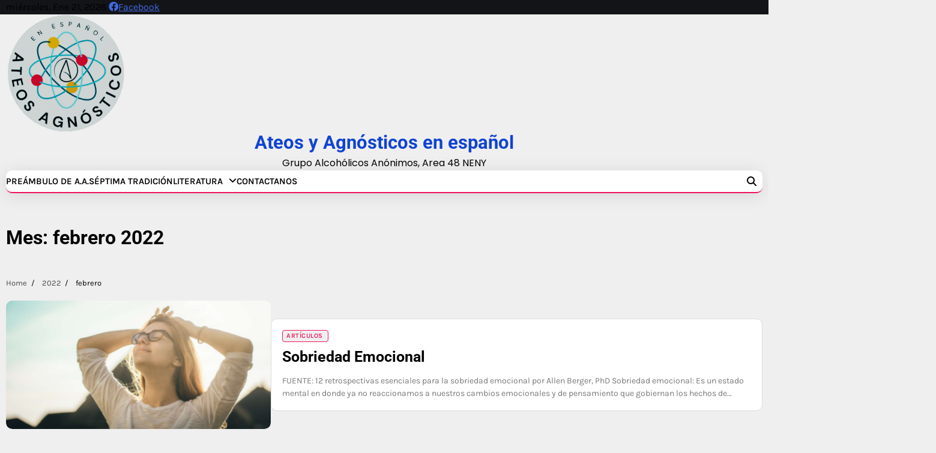

--- FILE ---
content_type: text/css
request_url: https://ateosyagnosticosenespanol-aa.org/wp-content/themes/original-blog/style.css?ver=1.0.0
body_size: 94294
content:
/*!
Theme Name: Original Blog
Theme URI: https://artifythemes.com/artify_themes/original-blog/
Author: Artify Themes
Author URI: https://artifythemes.com/
Description: Original Blog is a modern, lightweight, and fully customizable WordPress theme crafted for professional bloggers. Whether you're sharing fashion, lifestyle, travel, food, or photography content, this theme offers blazing-fast performance, complete responsiveness, and seamless accessibility on any device. It's mobile-optimized, cross-browser compatible, and translation-ready—making it easy to build a unique and engaging blog that stands out. Live Preview: https://demo.artifythemes.com/original-blog/
Version: 1.0.0
Requires at least: 5.0
Requires PHP: 7.4
Tested up to: 6.8
License: GNU General Public License v3 or later
License URI: http://www.gnu.org/licenses/gpl-3.0.html
Text Domain: original-blog
Tags: custom-background, custom-header, custom-logo, custom-menu, featured-images, left-sidebar, right-sidebar, blog, one-column, portfolio, photography, theme-options, threaded-comments, translation-ready

This theme, like WordPress, is licensed under the GPL.
Use it to make something cool, have fun, and share what you've learned.

Original Blog is based on Underscores https://underscores.me/, (C) 2012-2020 Automattic, Inc.
Underscores is distributed under the terms of the GNU GPL v2 or later.

Normalizing styles have been helped along thanks to the fine work of
Nicolas Gallagher and Jonathan Neal https://necolas.github.io/normalize.css/
*/

/*--------------------------------------------------------------
>>> TABLE OF CONTENTS:
----------------------------------------------------------------
# Generic
	- Normalize
	- Box sizing
# Base
	- Typography
	- Elements
	- Links
	- Forms
## Layouts
# Components
	- Navigation
	- Posts and pages
	- Comments
	- Widgets
	- Media
	- Captions
	- Galleries
# plugins
	- Jetpack infinite scroll
# Utilities
	- Accessibility
	- Alignments

--------------------------------------------------------------*/

/*--------------------------------------------------------------
# Generic
--------------------------------------------------------------*/

/* Normalize
--------------------------------------------- */

/*! normalize.css v8.0.1 | MIT License | github.com/necolas/normalize.css */

/* Document
	 ========================================================================== */

/**
 * 1. Correct the line height in all browsers.
 * 2. Prevent adjustments of font size after orientation changes in iOS.
 */
/* Root
	========================================================================== */
	:root {
		--theme-primary-hue: #ef1358;
		--site-title-hue: #ef1358;
		--site-tagline-hue: #000000;
		--theme-background-hue: #fff;
		--theme-background-hue-light:#efefef;
		--theme-background-dark-hue: #121212;
		--theme-text-hue: #000;
		--theme-text-light-hue: #787878;
		--theme-border-hue:#dcdcdc;
		--shadow: 0px 4px 4px -2px #0000002b;
		--curve-border: 10px;
		--custom-categories-hue: var(var(--theme-primary-hue));
		--logo-adjuster: 200px;

		/* ----Fonts Size---- */
		--typo-xxs: clamp(0.7813rem, 0.7747rem + 0.0326vw, 0.8rem);
		--typo-xs: clamp(0.9375rem, 0.9158rem + 0.1087vw, 1rem);
		--typo-sm: clamp(1.125rem, 1.0815rem + 0.2174vw, 1.25rem);
		--typo-md: clamp(1.35rem, 1.2761rem + 0.3696vw, 1.5625rem);
		--typo-lg: clamp(1.62rem, 1.5041rem + 0.5793vw, 1.9531rem);
		--typo-xl: clamp(1.944rem, 1.771rem + 0.8651vw, 2.4414rem);
		--typo-xxl: clamp(2.3328rem, 2.0827rem + 1.2504vw, 3.0518rem);
		--typo-xxxl: clamp(2.7994rem, 2.4462rem + 1.7658vw, 3.8147rem);
		/* ----Fonts Size---- */

		/* ----Font Family----  */
		--site-title-font: 'Roboto', serif;
		--site-tagline-font: 'Poppins', serif;
		--heading-font: 'Roboto', serif;
		--site-body-font: 'Karla', serif;
	}

/* End of Root
	========================================================================== */

	html {
		line-height: 1.15;
		-webkit-text-size-adjust: 100%;
	}

/* Sections
	 ========================================================================== */

/**
 * Remove the margin in all browsers.
 */
	 body {
	 	margin: 0;
	 	color: var(--theme-text-hue);
	 	background: var(--theme-background-hue-light);
	 	font-size: 1rem;
	 	line-height: 1.5;
	 	font-family: var(--site-body-font);
	 }

/**
 * Render the `main` element consistently in IE.
 */
	 main {
	 	display: block;
	 }

/**
 * Correct the font size and margin on `h1` elements within `section` and
 * `article` contexts in Chrome, Firefox, and Safari.
 */
	 h1 {
	 	font-size: 2em;
	 	margin: 0.67em 0;
	 }

/* Grouping content
	 ========================================================================== */

/**
 * 1. Add the correct box sizing in Firefox.
 * 2. Show the overflow in Edge and IE.
 */
	 hr {
	 	box-sizing: content-box;
	 	height: 0;
	 	overflow: visible;
	 }

/**
 * 1. Correct the inheritance and scaling of font size in all browsers.
 * 2. Correct the odd `em` font sizing in all browsers.
 */
	 pre {
	 	font-family: monospace, monospace;
	 	font-size: 1em;
	 }

/* Text-level semantics
	 ========================================================================== */

/**
 * Remove the gray background on active links in IE 10.
 */
	 a {
	 	background-color: transparent;
	 }

/**
 * 1. Remove the bottom border in Chrome 57-
 * 2. Add the correct text decoration in Chrome, Edge, IE, Opera, and Safari.
 */
	 abbr[title] {
	 	border-bottom: none;
	 	text-decoration: underline;
	 	text-decoration: underline dotted;
	 }

/**
 * Add the correct font weight in Chrome, Edge, and Safari.
 */
	 b,
	 strong {
	 	font-weight: bolder;
	 }

/**
 * 1. Correct the inheritance and scaling of font size in all browsers.
 * 2. Correct the odd `em` font sizing in all browsers.
 */
	 code,
	 kbd,
	 samp {
	 	font-family: monospace, monospace;
	 	font-size: 1em;
	 }

/**
 * Add the correct font size in all browsers.
 */
	 small {
	 	font-size: 80%;
	 }

/**
 * Prevent `sub` and `sup` elements from affecting the line height in
 * all browsers.
 */
	 sub,
	 sup {
	 	font-size: 75%;
	 	line-height: 0;
	 	position: relative;
	 	vertical-align: baseline;
	 }

	 sub {
	 	bottom: -0.25em;
	 }

	 sup {
	 	top: -0.5em;
	 }

/* Embedded content
	 ========================================================================== */

/**
 * Remove the border on images inside links in IE 10.
 */
	 img {
	 	border-style: none;
	 }

/* Forms
	 ========================================================================== */

/**
 * 1. Change the font styles in all browsers.
 * 2. Remove the margin in Firefox and Safari.
 */
	 button,
	 input,
	 optgroup,
	 select,
	 textarea {
	 	font-family: inherit;
	 	font-size: 100%;
	 	line-height: 1.15;
	 	margin: 0;
	 }

/**
 * Show the overflow in IE.
 * 1. Show the overflow in Edge.
 */
	 button,
	 input {
	 	overflow: visible;
	 }

/**
 * Remove the inheritance of text transform in Edge, Firefox, and IE.
 * 1. Remove the inheritance of text transform in Firefox.
 */
	 button,
	 select {
	 	text-transform: none;
	 }

/**
 * Correct the inability to style clickable types in iOS and Safari.
 */
	 button,
	 [type="button"],
	 [type="reset"],
	 [type="submit"] {
	 	-webkit-appearance: button;
	 	color: #fff;
	 	text-decoration: none;
	 	padding: 8px 24px;
	 	border-radius: var(--curve-border);
	 	line-height: 1.143em;
	 	border: 1px solid transparent;
	 	font-size: calc(var(--typo-xs) - 2px);
	 	background-color: var(--theme-primary-hue);
	 	transition: all 0.3sease;
	 }

	 button:focus,
	 input[type="button"]:focus,
	 input[type="reset"]:focus,
	 input[type="submit"]:focus,
	 button:hover,
	 input[type="button"]:hover,
	 input[type="reset"]:hover,
	 input[type="submit"]:hover {
	 	background-color: unset;
	 	color: var(--theme-primary-hue);
	 	border: 1px solid var(--theme-primary-hue);
	 }

	 .loadmore-wrapper {
	 	display: flex;
	 	justify-content: center;
	 	margin-top: 20px;
	 }

	 .loadmore-wrapper .artify-load-more-posts {
	 	display: flex;
	 	gap: 5px;
	 	align-items: center;
	 	color: #fff;
	 	background-color: var(--theme-primary-hue);
	 	border: none;
	 	cursor: pointer;
	 	padding: 0.7em 1.5em;
	 }


/**
 * Remove the inner border and padding in Firefox.
 */
	 button::-moz-focus-inner,
	 [type="button"]::-moz-focus-inner,
	 [type="reset"]::-moz-focus-inner,
	 [type="submit"]::-moz-focus-inner {
	 	border-style: none;
	 	padding: 0;
	 }

/**
 * Restore the focus styles unset by the previous rule.
 */
	 button:-moz-focusring,
	 [type="button"]:-moz-focusring,
	 [type="reset"]:-moz-focusring,
	 [type="submit"]:-moz-focusring {
	 	outline: 1px dotted ButtonText;
	 }

/**
 * Correct the padding in Firefox.
 */
	 fieldset {
	 	padding: 0.35em 0.75em 0.625em;
	 }

/**
 * 1. Correct the text wrapping in Edge and IE.
 * 2. Correct the color inheritance from `fieldset` elements in IE.
 * 3. Remove the padding so developers are not caught out when they zero out
 *		`fieldset` elements in all browsers.
 */
	 legend {
	 	box-sizing: border-box;
	 	color: inherit;
	 	display: table;
	 	max-width: 100%;
	 	padding: 0;
	 	white-space: normal;
	 }

/**
 * Add the correct vertical alignment in Chrome, Firefox, and Opera.
 */
	 progress {
	 	vertical-align: baseline;
	 }

/**
 * Remove the default vertical scrollbar in IE 10+.
 */
	 textarea {
	 	overflow: auto;
	 }

/**
 * 1. Add the correct box sizing in IE 10.
 * 2. Remove the padding in IE 10.
 */
	 [type="checkbox"],
	 [type="radio"] {
	 	box-sizing: border-box;
	 	padding: 0;
	 }

/**
 * Correct the cursor style of increment and decrement buttons in Chrome.
 */
	 [type="number"]::-webkit-inner-spin-button,
	 [type="number"]::-webkit-outer-spin-button {
	 	height: auto;
	 }

/**
 * 1. Correct the odd appearance in Chrome and Safari.
 * 2. Correct the outline style in Safari.
 */
	 [type="search"] {
	 	-webkit-appearance: textfield;
	 	outline-offset: -2px;
	 }

/**
 * Remove the inner padding in Chrome and Safari on macOS.
 */
	 [type="search"]::-webkit-search-decoration {
	 	-webkit-appearance: none;
	 }

/**
 * 1. Correct the inability to style clickable types in iOS and Safari.
 * 2. Change font properties to `inherit` in Safari.
 */
	 ::-webkit-file-upload-button {
	 	-webkit-appearance: button;
	 	font: inherit;
	 }

/* Interactive
	 ========================================================================== */

/*
 * Add the correct display in Edge, IE 10+, and Firefox.
 */
	 details {
	 	display: block;
	 }

/*
 * Add the correct display in all browsers.
 */
	 summary {
	 	display: list-item;
	 }

/* Misc
	 ========================================================================== */

/**
 * Add the correct display in IE 10+.
 */
	 template {
	 	display: none;
	 }

/**
 * Add the correct display in IE 10.
 */
	 [hidden] {
	 	display: none;
	 }

/* Box sizing
--------------------------------------------- */

/* Inherit box-sizing to more easily change it's value on a component level.
@link http://css-tricks.com/inheriting-box-sizing-probably-slightly-better-best-practice/ */
*,
*::before,
*::after {
	box-sizing: inherit;
}

html {
	box-sizing: border-box;
}

/*--------------------------------------------------------------
# Base
--------------------------------------------------------------*/

/* Typography
--------------------------------------------- */
button,
input,
select,
optgroup,
textarea {
	font-family: var(--site-body-font);
	font-size: 1rem;
	line-height: 1.5;
	color: var(--theme-text-hue);
}

h1,
h2,
h3,
h4,
h5,
h6 {
	clear: both;
	font-family: var(--heading-font);
}

p {
	margin-bottom: 1.5em;
}

dfn,
cite,
em,
i {
	font-style: italic;
}

blockquote {
	margin: 0 1.5em;
}

address {
	margin: 0 0 1.5em;
}

pre {
	background: #eee;
	font-family: "Courier 10 Pitch", courier, monospace;
	line-height: 1.6;
	margin-bottom: 1.6em;
	max-width: 100%;
	overflow: auto;
	padding: 1.6em;
}

code,
kbd,
tt,
var {
	font-family: monaco, consolas, "Andale Mono", "DejaVu Sans Mono", monospace;
}

abbr,
acronym {
	border-bottom: 1px dotted #666;
	cursor: help;
}

mark,
ins {
	background: #fff9c0;
	text-decoration: none;
}

big {
	font-size: 125%;
}

/* Elements
--------------------------------------------- */

hr {
	background-color: #ccc;
	border: 0;
	height: 1px;
	margin-bottom: 1.5em;
}

ul,
ol {
	margin: 0 0 1.5em 3em;
}

ul {
	list-style: disc;
}

ol {
	list-style: decimal;
}

li>ul,
li>ol {
	margin-bottom: 0;
	margin-left: 1.5em;
}

dt {
	font-weight: 700;
}

dd {
	margin: 0 1.5em 1.5em;
}

/* Make sure embeds and iframes fit their containers. */
embed,
iframe,
object {
	max-width: 100%;
}

img {
	height: auto;
	max-width: 100%;
}

figure {
	margin: 1em 0;
}

table {
	margin: 0 0 1.5em;
	width: 100%;
}

/* Links
--------------------------------------------- */
a {
	color: #4169e1;
}

a:visited {
	color: #800080;
}

a:hover,
a:focus,
a:active {
	color: #191970;
}

a:focus {
	outline: thin dotted;
}

a:hover,
a:active {
	outline: 0;
}

ul.social-links {
	margin: 0;
	padding: 0;
	list-style: none;
	display: flex;
	gap: 4px;
}

.author-social-contacts a,
ul.social-links a {
	width: 20px;
	height: 20px;
	opacity: 0.8;
	display: flex;
	overflow: hidden;
	position: relative;
	align-items: center;
	text-decoration: none;
	justify-content: center;
	transition: all 0.3s ease-in;
	color: var(--theme-primary-hue);
	font-size: calc(var(--typo-xs) - 1px);
}

.site-footer .upper-footer .upper-footer-container .footer-widget-block .author-social-contacts:not(.social-feed-widgets-wrap) a{
	color: var(--theme-primary-hue);
}

ul.social-links a {
	color: #fff;
}

.author-social-contacts a::before,
ul.social-links a::before {
	-webkit-font-smoothing: antialiased;
	-moz-osx-font-smoothing: grayscale;
	font-style: normal;
	font-variant: normal;
	font-weight: 400;
	line-height: 1;
	font-family: 'fontawesome';
	vertical-align: baseline;
	transition: all 0.3s ease-in;
}

.author-social-contacts a[href*='facebook.com']::before,
ul.social-links a[href*='facebook.com']::before {
	content: "\f39e";
}

.author-social-contacts a[href*='twitter.com']::before,
ul.social-links a[href*='twitter.com']::before {
	content: "\e61b";
}

.author-social-contacts a[href*='x.com']::before,
ul.social-links a[href*='x.com']::before {
	content: "\e61b";
}

.author-social-contacts a[href*='instagram.com']::before,
ul.social-links a[href*='instagram.com']::before {
	content: "\f16d";
}

.author-social-contacts a[href*='youtube.com']::before,
ul.social-links a[href*='youtube.com']::before {
	content: "\f167";
}

.author-social-contacts a[href*='discord.com']::before,
ul.social-links a[href*='discord.com']::before {
	content: "\f392";
}

.author-social-contacts a[href*='dribbble.com']::before,
ul.social-links a[href*='dribbble.com']::before {
	content: "\f17d";
}

.author-social-contacts a[href*='google.com']::before,
ul.social-links a[href*='google.com']::before {
	content: "\f1a0";
}

.author-social-contacts a[href*='line.me']::before,
ul.social-links a[href*='line.me']::before {
	content: "\f3c0";
}

.author-social-contacts a[href*='linkedin.com']::before,
ul.social-links a[href*='linkedin.com']::before {
	content: "\f08c";
}

.author-social-contacts a[href*='medium.com']::before,
ul.social-links a[href*='medium.com']::before {
	content: "\f23a";
}

.author-social-contacts a[href*='messenger.com']::before,
ul.social-links a[href*='messenger.com']::before {
	content: "\f39f";
}

.author-social-contacts a[href*='paypal.com']::before,
ul.social-links a[href*='paypal.com']::before {
	content: "\f1ed";
}

.author-social-contacts a[href*='pinterest.com']::before,
ul.social-links a[href*='pinterest.com']::before {
	content: "\f0d2";
}

.author-social-contacts a[href*='reddit.com']::before,
ul.social-links a[href*='reddit.com']::before {
	content: "\f1a1";
}

.author-social-contacts a[href*='skype.com']::before,
ul.social-links a[href*='skype.com']::before {
	content: "\f17e";
}

.author-social-contacts a[href*='slack.com']::before,
ul.social-links a[href*='slack.com']::before {
	content: "\f198";
}

.author-social-contacts a[href*='snapchat.com']::before,
ul.social-links a[href*='snapchat.com']::before {
	content: "\f2ad";
}

.author-social-contacts a[href*='spotify.com']::before,
ul.social-links a[href*='spotify.com']::before {
	content: "\f1bc";
}

.author-social-contacts a[href*='stackoverflow.com']::before,
ul.social-links a[href*='stackoverflow.com']::before {
	content: "\f16c";
}

.author-social-contacts a[href*='telegram.org']::before,
ul.social-links a[href*='telegram.org']::before {
	content: "\f3fe";
}

.author-social-contacts a[href*='twitch.tv']::before,
ul.social-links a[href*='twitch.tv']::before {
	content: "\f1e8";
}

.author-social-contacts a[href*='vimeo.com']::before,
ul.social-links a[href*='vimeo.com']::before {
	content: "\f27d";
}

.author-social-contacts a[href*='whatsapp.com']::before,
ul.social-links a[href*='whatsapp.com']::before {
	content: "\f232";
}

.author-social-contacts a[href*='wordpress.org']::before,
ul.social-links a[href*='wordpress.org']::before {
	content: "\f19a";
}

.author-social-contacts a[href*='youtube.com']::before,
ul.social-links a[href*='youtube.com']::before {
	content: "\f167";
}

.author-social-contacts a[href*='tiktok.com']::before,
ul.social-links a[href*='tiktok.com']::before {
	content: "\e07b";
}

.author-social-contacts a[href*='github.com']::before,
ul.social-links a[href*='github.com']::before {
	content: "\f09b";
}

.author-social-contacts a:focus,
ul.social-links a:focus,
.author-social-contacts a:hover,
ul.social-links a:hover {
	opacity: 1;
	color: var(--theme-primary-hue);
}

/* Social Widget
--------------------------------------------- */
.original-blog-widget.social-widget .social-feed-widgets-wrap a {
	font-size: var(--typo-xs);
	padding: 12px;
	opacity: 1;
	width: auto;
	height: auto;
	color: #fff;
	line-height: 1;
	overflow: visible;
	display: flex;
	align-items: center;
	justify-content: center;
	gap: 5px;
	opacity: 0.8;
}

.original-blog-widget.social-widget .social-feed-widgets-wrap a[href*='facebook.com'] {
	background-color: #3b5999;
}

.original-blog-widget.social-widget .social-feed-widgets-wrap a[href*='twitter.com'],
.original-blog-widget.social-widget .social-feed-widgets-wrap a[href*='x.com'] {
	background-color: #212121;
}

.original-blog-widget.social-widget .social-feed-widgets-wrap a[href*='instagram.com'] {
	background-color: #3F729B;
}

.original-blog-widget.social-widget .social-feed-widgets-wrap a[href*='discord.com'] {
	background-color: #5865F2;
}

.original-blog-widget.social-widget .social-feed-widgets-wrap a[href*='dribbble.com'] {
	background-color: #ea4c89;
}

.original-blog-widget.social-widget .social-feed-widgets-wrap a[href*='google.com'] {
	background-color: #dd4b39;
}

.original-blog-widget.social-widget .social-feed-widgets-wrap a[href*='line.me'] {
	background-color: #00b900;
}

.original-blog-widget.social-widget .social-feed-widgets-wrap a[href*='linkedin.com'] {
	background-color: #0e76a8;
}

.original-blog-widget.social-widget .social-feed-widgets-wrap a[href*='medium.com'] {
	background-color: #66cdaa;
}

.original-blog-widget.social-widget .social-feed-widgets-wrap a[href*='messenger.com'] {
	background-color: #006AFF;
}

.original-blog-widget.social-widget .social-feed-widgets-wrap a[href*='paypal.com'] {
	background-color: #3b7bbf;
}

.original-blog-widget.social-widget .social-feed-widgets-wrap a[href*='pinterest.com'] {
	background-color: #E60023;
}

.original-blog-widget.social-widget .social-feed-widgets-wrap a[href*='reddit.com'] {
	background-color: #ff5700;
}

.original-blog-widget.social-widget .social-feed-widgets-wrap a[href*='skype.com'] {
	background-color: #00aff0;
}

.original-blog-widget.social-widget .social-feed-widgets-wrap a[href*='slack.com'] {
	background-color: #ECB22E;
}

.original-blog-widget.social-widget .social-feed-widgets-wrap a[href*='snapchat.com'] {
	background-color: #FFFC00;
}

.original-blog-widget.social-widget .social-feed-widgets-wrap a[href*='spotify.com'] {
	background-color: #1DB954;
}

.original-blog-widget.social-widget .social-feed-widgets-wrap a[href*='stackoverflow.com'] {
	background-color: #F47F24;
}

.original-blog-widget.social-widget .social-feed-widgets-wrap a[href*='telegram.org'] {
	background-color: #229ED9;
}

.original-blog-widget.social-widget .social-feed-widgets-wrap a[href*='twitch.tv'] {
	background-color: #6441a5;
}

.original-blog-widget.social-widget .social-feed-widgets-wrap a[href*='vimeo.com'] {
	background-color: #86c9ef;
}

.original-blog-widget.social-widget .social-feed-widgets-wrap a[href*='whatsapp.com'] {
	background-color: #34B7F1;
}

.original-blog-widget.social-widget .social-feed-widgets-wrap a[href*='wordpress.org'] {
	background-color: #21759b;
}

.original-blog-widget.social-widget .social-feed-widgets-wrap a[href*='youtube.com'] {
	background-color: #c4302b;
}

.original-blog-widget.social-widget .social-feed-widgets-wrap a[href*='tiktok.com'] {
	background-color: #010101;
}

.original-blog-widget.social-widget .social-feed-widgets-wrap a[href*='github.com'] {
	background-color: #24292E;
}

.original-blog-widget.social-widget .social-feed-widgets-wrap a:focus,
.original-blog-widget.social-widget .social-feed-widgets-wrap a:hover {
	opacity: 1;
}

.original-blog-widget.social-widget.style-1 .social-feed-widgets-wrap {
	gap: 5px;
}

.original-blog-widget.social-widget.style-1 .social-feed-widgets-wrap a {
	padding: 12px 20px;
	padding-inline-start: 12px;
}

.original-blog-widget.social-widget.style-1 .social-feed-widgets-wrap a {
	width: calc(50% - 5px);
}
@media (max-width: 550px) {
	.original-blog-widget.social-widget.style-1 .social-feed-widgets-wrap a {
		width: 100%;
	}
}
.original-blog-widget.social-widget.style-1 .social-feed-widgets-wrap a .screen-reader-text {
	clip: unset;
	clip-path: unset;
	height: auto;
	width: auto;
	margin: 0;
	position: relative !important;
	overflow: visible;
	color: #fff;
	top: inherit;
	margin-inline-start: 5px;
}

/*---- Social Widget 2 ----*/
.original-blog-widget.social-widget.style-2 .social-widgets-wrap a {
	width: 40px;
	height: 40px;
}

/* End Social Widget
--------------------------------------------- */

/* Forms
--------------------------------------------- */
button,
input[type="button"],
input[type="reset"],
input[type="submit"] {
	-webkit-appearance: button;
	font-size: var(--typo-xs);
	border: 1px solid;
	border-color: var(--theme-primary-hue);
	background: var(--theme-primary-hue);
	border-radius: 3px;
	color: #fff;
	line-height: 1;
	padding: 0.6em 1em;
}

button:hover,
input[type="button"]:hover,
input[type="reset"]:hover,
input[type="submit"]:hover {
	opacity: 0.8;
}

button:active,
button:focus,
input[type="button"]:active,
input[type="button"]:focus,
input[type="reset"]:active,
input[type="reset"]:focus,
input[type="submit"]:active,
input[type="submit"]:focus {
	opacity: 0.8;
}

input[type="text"],
input[type="email"],
input[type="url"],
input[type="password"],
input[type="search"],
input[type="number"],
input[type="tel"],
input[type="range"],
input[type="date"],
input[type="month"],
input[type="week"],
input[type="time"],
input[type="datetime"],
input[type="datetime-local"],
input[type="color"],
textarea {
	color: var(--theme-text-hue);
	border: 1px solid #ccc;
	border-radius: 3px;
	padding: 6px;
	width: 100%;
	min-height: 40px;
	background-color: var(--theme-background-hue);
}

input[type="text"]:focus,
input[type="email"]:focus,
input[type="url"]:focus,
input[type="password"]:focus,
input[type="search"]:focus,
input[type="number"]:focus,
input[type="tel"]:focus,
input[type="range"]:focus,
input[type="date"]:focus,
input[type="month"]:focus,
input[type="week"]:focus,
input[type="time"]:focus,
input[type="datetime"]:focus,
input[type="datetime-local"]:focus,
input[type="color"]:focus,
textarea:focus {
	color: var(--theme-text-hue);
}

select {
	border: 1px solid #ccc;
}

textarea {
	width: 100%;
}

.pswp__ui--hidden {
	display: none;
}

.pswp__ui--hidden button {
	background-color: transparent;
	font-size: 0;
	padding: 0;
	border: none;
}

/*--------------------------------------------------------------
# Layouts
--------------------------------------------------------------*/

/*--------------------------------------------------------------
# Components
--------------------------------------------------------------*/

/* Posts and pages
--------------------------------------------- */
.sticky {
	display: block;
}

.post,
.page {
	margin: 0 0 1.5em;
}

.home.page {
	margin-bottom: 0;
}

.updated:not(.published) {
	display: none;
}

.page-content,
.entry-content,
.entry-summary {
	margin: 1.5em 0 0;
}

.page-links {
	clear: both;
	margin: 0 0 1.5em;
}

/* Comments
--------------------------------------------- */
.comment-content a {
	word-wrap: break-word;
}

.bypostauthor {
	display: block;
}

/* Widgets
--------------------------------------------- */
.widget {
	margin: 0 0 1.5em;
}

.widget select {
	max-width: 100%;
}

.widget_block h1,
.widget_block h2,
.widget_block h3,
.widget_block h4,
.widget_block h5,
.widget_block h6 {
	margin-top: 0;
	margin-bottom: 10px;
	line-height: 1.2;
}

/*widget list==*/
.widget ol,
.widget ul:not(.entry-meta) {
	list-style: none;
	padding: 0;
	margin-inline: 0;
}

.widget ol li,
.widget ul:not(.entry-meta):not(.slick-dots) li {
	margin-bottom: 7px;
	padding-bottom: 7px;
	font-size: var(--typo-xs);
	border-bottom: 1px solid rgba(0, 0, 0, 0.1);
}

.widget ol li a,
.widget ul:not(.entry-meta) li a {
	text-decoration: none;
	color: var(--theme-text-hue);
	transition: all 0.3s ease-in;
}

.widget ol li a:focus,
.widget ul:not(.entry-meta) li a:focus,
.widget ol li a:hover,
.widget ul:not(.entry-meta) li a:hover {
	color: var(--theme-primary-hue);
}

.widget ol ol,
.widget ul ol,
.widget ol ul,
.widget ul ul {
	padding-top: 7px;
	margin-left: 10px;
	padding-left: 10px;
}

.widget>ol>li,
.widget>ul>li {
	margin-bottom: 7px;
	padding-bottom: 7px;
	font-size: 14px;
	border-bottom: 1px solid rgba(0, 0, 0, 0.1);
}

.widget>ol>li a,
.widget>ul>li a {
	color: var(--theme-text-hue);
	transition: all 0.3s ease-in;
}

.widget>ol>li a:focus,
.widget>ul>li a:focus,
.widget>ol>li a:hover,
.widget>ul>li a:hover {
	color: var(--theme-primary-hue);
}

.widget ol>li:last-child,
.widget ul:not(.entry-meta)>li:last-child {
	margin-bottom: 0;
	padding-bottom: 0;
	border-bottom: none;
}

/*widget list==*/
/*widget tag cloud ==*/
.wp-block-tag-cloud a,
.tagcloud a {
	display: inline-block;
	text-decoration: none;
	font-size: var(--typo-xs) !important;
	color: var(--theme-text-hue);
	border: 1px solid var(--theme-text-hue);
	padding: 3px 7px;
	margin-inline-end: 5px;
	margin-block-end: 5px;
	line-height: 1.2;
}

.wp-block-tag-cloud a:focus,
.tagcloud a:focus,
.wp-block-tag-cloud a:hover,
.tagcloud a:hover {
	color: var(--theme-primary-hue);
	border: 1px solid var(--theme-primary-hue);
}

.site-footer .wp-block-tag-cloud a,
.site-footer .tagcloud a {
	border: 1px solid #fff;
}

.site-footer .wp-block-tag-cloud a:focus,
.site-footer .tagcloud a:focus,
.site-footer .wp-block-tag-cloud a:hover,
.site-footer .tagcloud a:hover {
	color: var(--theme-primary-hue);
	border: 1px solid var(--theme-primary-hue);
}

/*widget tag cloud ==*/
/*widget search ==*/
.widget.widget_search .wp-block-search__inside-wrapper {
	display: flex;
}

.widget.widget_search .wp-block-search__inside-wrapper .wp-block-search__input {
	padding: 6px 16px;
	font-size: 0.9rem;
	border: 1px solid #d3ced2;
	border-end-start-radius: var(--curve-border);
	border-start-start-radius: var(--curve-border);
}

.widget.widget_search .wp-block-search__inside-wrapper .wp-block-search__input:focus-visible {
	outline: 0;
}

.widget.widget_search .wp-block-search__inside-wrapper .wp-block-search__button {
	cursor: pointer;
	color: #fff;
	background-color: var(--theme-primary-hue);
	margin: 0;
	padding: 10px 25px;
	border-start-start-radius: 0px;
	border-end-start-radius: 0px;
}

.search-form {
	display: flex;
}

.search-form label,
.search-form .search-field {
	width: 100%;
}

.search-form .search-field {
	border: 1px solid #d3ced2;
	padding: 6px 16px;
	font-size: 0.9rem;
	border-radius: 0;
}

.search-form .search-submit {
	border-radius: 0;
}

/*widget search ==*/
/*widget wp social links ==*/
.wp-block-social-links li {
	margin: 0 !important;
	padding: 0 !important;
}

/*widget wp social links ==*/

/*widget calendar ==*/
.wp-block-calendar #today,
.wp-block-calendar a {
	color: var(--theme-primary-hue);
}

/*widget calendar ==*/

/* Widgets Title start
--------------------------------------------- */
.widget-title {
	position: relative;
	margin: 0;
	margin-block-end: 16px;
	padding-block-end: 8px;
	font-size: calc(var(--typo-sm) + 2px);
	display: flex;
    align-items: center;
    justify-content: center;

	&::before,
	&::after {
		content: '';
		display: inline-flex;
		height: 2px;
		flex-grow: 1;
		min-width: 20px;
		max-width: 70px;
		background-color: var(--theme-primary-hue);
	}

	&::before {
		margin-inline-end: 10px;
	}

	&::after {
        margin-inline-start: 10px;
    }
}
/* Widgets Title end
--------------------------------------------- */
/* Media
--------------------------------------------- */
.page-content .wp-smiley,
.entry-content .wp-smiley,
.comment-content .wp-smiley {
	border: none;
	margin-bottom: 0;
	margin-top: 0;
	padding: 0;
}

/* Make sure logo link wraps around logo image. */
.custom-logo-link {
	display: inline-block;
}

/* Captions
--------------------------------------------- */
.wp-caption {
	margin-bottom: 1.5em;
	max-width: 100%;
}

.wp-caption img[class*="wp-image-"] {
	display: block;
	margin-left: auto;
	margin-right: auto;
}

.wp-caption .wp-caption-text {
	margin: 0.8075em 0;
}

.wp-caption-text {
	text-align: center;
}

/* Galleries
--------------------------------------------- */
.gallery {
	margin-bottom: 1.5em;
	display: grid;
	grid-gap: 1.5em;
}

.gallery-item {
	display: inline-block;
	text-align: center;
	width: 100%;
}

.gallery-columns-2 {
	grid-template-columns: repeat(2, 1fr);
}

.gallery-columns-3 {
	grid-template-columns: repeat(3, 1fr);
}

.gallery-columns-4 {
	grid-template-columns: repeat(4, 1fr);
}

.gallery-columns-5 {
	grid-template-columns: repeat(5, 1fr);
}

.gallery-columns-6 {
	grid-template-columns: repeat(6, 1fr);
}

.gallery-columns-7 {
	grid-template-columns: repeat(7, 1fr);
}

.gallery-columns-8 {
	grid-template-columns: repeat(8, 1fr);
}

.gallery-columns-9 {
	grid-template-columns: repeat(9, 1fr);
}

.gallery-caption {
	display: block;
}

/*--------------------------------------------------------------
# Plugins
--------------------------------------------------------------*/

/* Jetpack infinite scroll
--------------------------------------------- */

/* Hide the Posts Navigation and the Footer when Infinite Scroll is in use. */
.infinite-scroll .posts-navigation,
.infinite-scroll.neverending .site-footer {
	display: none;
}

/* Re-display the Theme Footer when Infinite Scroll has reached its end. */
.infinity-end.neverending .site-footer {
	display: block;
}

/*--------------------------------------------------------------
# Utilities
--------------------------------------------------------------*/

/* Accessibility
--------------------------------------------- */

/* Text meant only for screen readers. */
.screen-reader-text {
	border: 0;
	clip: rect(1px, 1px, 1px, 1px);
	clip-path: inset(50%);
	height: 1px;
	margin: -1px;
	overflow: hidden;
	padding: 0;
	position: absolute !important;
	width: 1px;
	word-wrap: normal !important;
}

.screen-reader-text:focus {
	background-color: #f1f1f1;
	border-radius: 3px;
	box-shadow: 0 0 2px 2px rgba(0, 0, 0, 0.6);
	clip: auto !important;
	clip-path: none;
	color: #21759b;
	display: block;
	font-size: 0.875rem;
	font-weight: 700;
	height: auto;
	left: 5px;
	line-height: normal;
	padding: 15px 23px 14px;
	text-decoration: none;
	top: 5px;
	width: auto;
	z-index: 100000;
}

/* Do not show the outline on the skip link target. */
#primary[tabindex="-1"]:focus {
	outline: 0;
}

/* Alignments
--------------------------------------------- */
.alignleft {

	/*rtl:ignore*/
	float: left;

	/*rtl:ignore*/
	margin-right: 1.5em;
	margin-bottom: 1.5em;
}

.alignright {

	/*rtl:ignore*/
	float: right;

	/*rtl:ignore*/
	margin-left: 1.5em;
	margin-bottom: 1.5em;
}

.aligncenter {
	clear: both;
	display: block;
	margin-left: auto;
	margin-right: auto;
	margin-bottom: 1.5em;
}

/* Preloader
--------------------------------------------- */

#loader {
	overflow-x: hidden;
	overflow-y: hidden;
	vertical-align: middle;
	background-color: var(--theme-background-hue);
	position: fixed;
	display: flex;
	align-items: center;
	justify-content: center;
	width: 100%;
	top: 0;
	left: 0;
	height: 100%;
	min-height: 100%;
	z-index: 99999;
}

#loader .loader-container {
	position: relative;
	z-index: 12;
}

#loader #preloader {
	position: relative;
	margin: auto;
	width: 100px;
	display: flex;
	align-items: center;
	justify-content: center;
}
#preloader .pre-loader-3 {
		width: 40px;
		aspect-ratio: 1;
		--c: linear-gradient(var(--theme-text-hue) 0 0);
		--r1: radial-gradient(farthest-side at bottom,var(--theme-text-hue) 93%,#0000);
		--r2: radial-gradient(farthest-side at top   ,var(--theme-text-hue) 93%,#0000);
		background: 
			var(--c) ,var(--r1),var(--r2),
			var(--c) ,var(--r1),var(--r2),
			var(--c) ,var(--r1),var(--r2);
		background-repeat: no-repeat;
		animation: l2 1s infinite alternate;
	}
	@keyframes l2 {
		0%,25% {
			background-size: 8px 0,8px 4px,8px 4px,8px 0,8px 4px,8px 4px,8px 0,8px 4px,8px 4px;
			background-position: 0 50%,0 calc(50% - 2px),0 calc(50% + 2px),50% 50%,50% calc(50% - 2px),50% calc(50% + 2px),100% 50%,100% calc(50% - 2px),100% calc(50% + 2px);
	}
		50% {
			background-size: 8px 100%,8px 4px,8px 4px,8px 0,8px 4px,8px 4px,8px 0,8px 4px,8px 4px;
			background-position: 0 50%,0 calc(0% - 2px),0 calc(100% + 2px),50% 50%,50% calc(50% - 2px),50% calc(50% + 2px),100% 50%,100% calc(50% - 2px),100% calc(50% + 2px);
	}
		75% {
			background-size: 8px 100%,8px 4px,8px 4px,8px 100%,8px 4px,8px 4px,8px 0,8px 4px,8px 4px;
			background-position: 0 50%,0 calc(0% - 2px),0 calc(100% + 2px),50% 50%,50% calc(0% - 2px),50% calc(100% + 2px),100% 50%,100% calc(50% - 2px),100% calc(50% + 2px);
	}
		95%,100% {
			background-size: 8px 100%,8px 4px, 8px 4px,8px 100%,8px 4px,8px 4px,8px 100%,8px 4px,8px 4px;
			background-position: 0 50%,0 calc(0% - 2px),0 calc(100% + 2px),50% 50%,50% calc(0% - 2px),50% calc(100% + 2px),100% 50%,100% calc(0% - 2px),100% calc(100% + 2px);
	}
}
/* Preloader
--------------------------------------------- */

/* Container Width
--------------------------------------------- */
.site-container-width {
	width: 100%;
	margin: 0 auto;
	max-width: 1260px;
	padding-inline: 14px;
}
/* End of Container Width
--------------------------------------------- */

/* Primary and Seondary Area Wrapper Start
--------------------------------------------- */
.site-content {
	margin-top: 50px;
}
body.single .site-content {
	margin-top: 0;
}

.theme-wrapper {
	display: flex;
	flex-wrap: wrap;
	align-items: flex-start;
	gap: 28px;
}

.theme-wrapper #secondary,
.theme-wrapper #primary {
	width: 100%;
}

.left-sidebar .theme-wrapper {
	flex-direction: row-reverse;
}

.no-sidebar .theme-wrapper {
	display: block;
}

@media (min-width: 992px) {
	.theme-wrapper #primary {
		width: calc(70% - 15px);
		flex-grow: 1;
	}

	.theme-wrapper #secondary {
		width: calc(30% - 15px);
		position: sticky;
		top: 40px;
		flex-shrink: 0;
	}

	.no-sidebar .theme-wrapper #secondary,
	.no-sidebar .theme-wrapper #primary {
		width: 100%;
	}
}

/* Primary and Seondary Area Wrapper End 
--------------------------------------------- */

/* header navigation start
--------------------------------------------- */
.site-header {
	margin-bottom: 40px;
}

/*---- Site Main Header ----*/
.site-top-header {
	padding-block: 10px;
	background-color: #131418;

	.site-container-width {
		gap: 1rem;
		display: flex;
		align-items: center;
		justify-content: center;
		
		@media (min-width: 601px) {
			&:has(.header-date):has(.topbar-menu) {
				justify-content: space-between;
			}
		}

		.top-header-right {
			display: flex;
			gap: 15px;

			.header-date {
				position: relative;
				opacity: 0.9;
				color: #fff;
				flex-shrink: 0;
				font-size: calc(var(--typo-xs) - 2px);
	
				&::before {
					content: '\f073';
					display: inline-flex;
					font-family: 'fontawesome';
					margin-inline-end: 6px;
				}
			}
	
			.login-button {
				color: #fff;
				text-decoration: none;
				font-size: calc(var(--typo-xs) - 2px);
				opacity: 0.9;
				transition: opacity 0.3s ease;
	
				i {
					margin-inline-end: 5px;
				}

				&:hover,
				&:focus-within {
					opacity: 1;
				}
			}
		}
	}
}

.site-middle-header {
	position: relative;
	
	.site-container-width {
		.site-middle-header-wrapper {
			position: relative;
			z-index: 1;
			gap: 1rem;
			display: flex;
			justify-content: center;
			align-items: center;
			padding-block: 1.6rem;

			@media (max-width: 768px) {
				flex-wrap: wrap;
				justify-content: center;
			}
		}
	}
}

.theme-main-header {
	position: relative;

	.theme-main-header-wrapper {
		.main-header-right {
			gap: 10px;
			display: flex;
			align-items: center;

			.social-icons {
				.social-links {
					li {
						a {
							color: var(--theme-text-hue);
						}
					}
				}
			}
		}
	}

}

/*---- Header Image Start ----*/
.theme-header-img {
	position: absolute;
	top: 0;
	left: 0;
	width: 100%;
	height: 100%;
}

.theme-header-img img {
	width: 100%;
	height: 100%;
	object-fit: cover;
}

.site-middle-header:has(.theme-header-img)::before {
	content: '';
	position: absolute;
	background-color: #000;
	opacity: 0.4;
	top: 0;
	left: 0;
	width: 100%;
	height: 100%;
	z-index: 1;
}

.site-middle-header:has(.theme-header-img) .site-container-width .site-middle-header-wrapper .middle-header-right .social-icons #menu-social-menu li a {
	color: #fff;
	border-color: #fff;
}

/*---- Header Toggle Button ----*/
.toggle {
	position: relative;
	display: block;
	width: 48px;
	height: 30px;
	outline: 0;
	text-decoration: none;
	border-radius: 100px;
	border: 1px solid #546E7A;
	background-color: var(--theme-background-hue-light);
	transition: all 500ms;

	&:active {
		background-color: darken(#263238, 5%);
	}
	&:hover:not(.toggle--moving) {
		&:after {
			background-color: #455A64;
		}
	}
	&:after {
		display: block;
		position: absolute;
		top: 4px;
		bottom: 4px;
		left: 4px;
		width: calc(50% - 4px);
		text-align: center;
		text-transform: uppercase;
		font-size: 20px;
		color: white;
		background-color: var(--theme-primary-hue);
		border: 1px solid;
		transition: all 500ms; 
	}

	&.light-theme,
	&.dark-theme {
		&::after {
			font-family: 'fontawesome';
			font-size: 12px;
			border-radius: 50px;
			color: #fff;
		}
	}

	&.light-theme {
		&:after {
			content: '\f185';
			
		}
	}

	&.dark-theme {
		&:after {
			content: '\f186';
			transform: translate(100%, 0);
		}
	}

	&.toggle--moving {
		background-color: var(--theme-background-hue-light);

		&:after {
			color: transparent;
			border-color: darken(#546E7A, 8%);
			background-color: darken(#37474F, 10%);
			transition: color 0s, transform 500ms, border-radius 500ms, background-color 500ms;
		}
	}
}
/*---- Header Toggle Button End ----*/

/*---- Header Image End ----*/

.theme-main-header-wrapper {
	z-index: 2;
	display: flex;
	position: relative;
	align-items: center;
	justify-content: space-between;
	box-shadow: 0 4px 30px rgba(0, 0, 0, 0.1);
	padding-inline: 14px;
	border-radius: var(--curve-border);
	border-block-end: 2px solid var(--theme-primary-hue);
	background-color: var(--theme-background-hue);
}

.header-button {
	flex-shrink: 0;
}

.header-button {
	font-weight: 700;
	padding: 15px 28px;
	line-height: normal;
	letter-spacing: 2px;
	border-radius: 30px;
	text-decoration: none;
	color: #fff !important;
	font-size: var(--typo-xxs);
	transform: translate(-2px, -2px);
	background-color: var(--theme-primary-hue);
}

.site-branding .site-identity .site-title {
	font-size: var(--typo-lg);
	line-height: 1.1;
	font-weight: 700;
	margin: 0;
}

.site-branding .site-identity {
	text-align: center;
}

.site-title a {
	font-family: var(--site-title-font);
}

.site-branding .site-identity .site-title a {
	text-align: center;
	text-decoration: none;
	word-break: break-word;
	color: var(--site-title-hue);
}

.site-branding .site-identity .site-description {
	margin-bottom: 0;
	margin-top: 5px;
	color: var(--site-tagline-hue);
	text-align: center;
}

.site-description {
	font-family: var(--site-tagline-font);
}

.site-logo {
	line-height: 0;
	max-width: var(--logo-adjuster);
}

.site-branding:has(.site-logo) {
	gap: 10px;
	display: flex;
	align-items: center;
	flex-direction: column;
}

/* navigation search  */
.header-search {
	display: flex;
	position: relative;
	text-align: center;
}

.header-search .header-search-wrap .header-search-icon {
	outline: 0;
	height: 36px;
	width: 36px;
	display: flex;
	font-weight: 700;
	text-align: center;
	align-items: center;
	justify-content: center;
	text-decoration: none;
	transition: 0.3s ease;
	font-size: var(--typo-xs);
	color: var(--theme-text-hue);
	border: 1px solid transparent;
}

.header-search .header-search-wrap .header-search-icon:focus,
.header-search .header-search-wrap .header-search-icon:hover {
	border: 1px solid #ffff;
}

.header-search .header-search-wrap .header-search-icon:focus-within {
	outline: 1px dashed;
}

.header-search .header-search-wrap .header-search-form {
	position: absolute;
	background: var(--theme-background-hue);
	inset-inline-end: 0;
	opacity: 0;
	visibility: hidden;
	top: 100%;
	width: 325px;
	padding: 10px;
	z-index: 99;
	box-shadow: 0 2px 9px -7px #000;
	border: 1px solid #f1f1f1;
	border-radius: var(--curve-border);
}

.header-search .header-search-wrap .header-search-form .search-form {
	display: flex;
}

.header-search .header-search-wrap .header-search-form .search-form label {
	width: 75%;
}

.header-search .header-search-wrap .header-search-form .search-form label input {
	width: 100%;
	border-start-start-radius: var(--curve-border);
	border-end-start-radius: var(--curve-border);
}

.header-search .header-search-wrap .header-search-form .search-form input.search-submit {
	border-radius: 0px;
	width: 25%;
	margin: 0;
	font-size: var(--typo-xxs);
	border: none;
	background: var(--theme-primary-hue);
	color: #fff;
	line-height: 1;
	padding: 0.6em 1em;
	border-start-end-radius: var(--curve-border);
	border-end-end-radius: var(--curve-border);
}

.header-search .header-search-wrap.show .header-search-form {
	margin: 0;
	opacity: 1;
	visibility: visible;
}

@media (max-width: 480px) {
	.header-search {
		position: unset;
	}

	.header-search .header-search-wrap .header-search-form {
		width: 100%;
	}
}
/* navigation search  */
/* desktop navigation */
.main-navigation ul {
	list-style: none;
	padding: 0;
	margin: 0;
	font-size: var(--typo-xs);
}

.main-navigation ul a {
	text-decoration: none;
}

@media (min-width:992px) {
	.menu-toggle {
		display: none;
	}

	.primary-nav-container {
		width: 100%;
		display: flex;
		gap: 20px;
		align-items: center;
		justify-content: space-between;
	}

	.main-navigation ul {
		display: flex !important;
		flex-wrap: wrap;
		column-gap: 24px;
	}

	.main-navigation ul li.menu-item-has-children>a::after {
		font-style: normal;
		font-variant: normal;
		font-weight: 400;
		line-height: 1;
		font-family: Font Awesome\ 5 Free;
		font-weight: 900;
		line-height: inherit;
		vertical-align: baseline;
		content: "\f107";
		display: inline-block;
		margin-inline-start: 10px;
	}

	.main-navigation ul ul li.menu-item-has-children>a::after {
		content: "\f105";
	}

	.main-navigation ul a {
		padding-block: 15px;
		display: block;
		font-weight: 600;
		text-transform: uppercase;
		color: var(--theme-text-hue);
		font-size: calc(var(--typo-xs) - 1px);
	}

	.main-navigation ul .current_page_item>a,
	.main-navigation ul .current-menu-item>a,
	.main-navigation ul .current_page_ancestor>a,
	.main-navigation ul .current-menu-ancestor>a {
		position: relative;
		text-decoration: underline;
		color: var(--theme-primary-hue);
	}
	
	.main-navigation ul li a:focus,
	.main-navigation ul li a:hover {
		text-decoration: underline;
		color: var(--theme-primary-hue);
	}

	.main-navigation ul ul {
		width: 225px;
		display: block;
		flex-direction: column;
		position: absolute;
		text-align: start;
		opacity: 0;
		margin: 0 auto;
		padding: 0;
		box-shadow: var(--shadow);
		transition: top 0.4s;
		top: 100%;
		inset-inline-start: -999px;
		border: 1px solid #f1f1f1;
		background-color: var(--theme-background-hue);
		transition: opacity 0.3s ease-in-out;
	}

	.main-navigation ul ul a {
		display: block;
		font-weight: normal;
		padding: 8px 15px;
	}

	.main-navigation ul ul li:not(:last-child) {
		border-bottom: 1px solid #f1f1f1;
	}

	.main-navigation ul ul li a {
		text-transform: capitalize;
		color: var(--theme-text-hue);
		opacity: 1;
		display: flex;
		align-items: center;
		justify-content: space-between;
	}

	.main-navigation .menu li {
		position: relative;
	}

	.main-navigation ul li:focus-within>ul,
	.main-navigation ul li:hover>ul {
		opacity: 1;
		z-index: 999;
		inset-inline-start: 0;
	}

	.main-navigation ul ul li:focus-within>ul,
	.main-navigation ul ul li:hover>ul {
		top: 100%;
	}

	.main-navigation ul ul li ul {
		top: 0;
	}

	.main-navigation ul ul li:focus-within ul,
	.main-navigation ul ul li:hover ul {
		top: 0;
		left: 100%;
	}
}

@media (max-width: 991.98px) {

	.menu-toggle {
		width: 35px;
		height: 35px;
		position: relative;
		transform: rotate(0deg);
		transition: 0.5s ease-in-out;
		cursor: pointer;
		padding: 0;
		background: none;
		border: none;
		margin: 5px;
		opacity: 1;
	}

	.menu-toggle:hover {
		opacity: 1;
	}

	.menu-toggle span {
		display: block;
		position: absolute;
		height: 3px;
		width: 100%;
		border-radius: 3px;
		opacity: 1;
		left: 0;
		transform: rotate(0deg);
		background: var(--theme-text-hue);
		transition: 0.25s ease-in-out;
	}

	.menu-toggle span:nth-child(1) {
		top: calc(50% - 15px);
	}

	.menu-toggle span:nth-child(2) {
		top: 50%;
		transform: translateY(-50%);
	}

	.menu-toggle span:nth-child(3) {
		width: 16px;
		bottom: calc(50% - 15px);
	}

	.main-navigation.toggled .menu-toggle span:nth-child(1) {
		top: 14px;
		width: 0%;
		left: 50%;
	}

	.main-navigation.toggled .menu-toggle span:nth-child(2) {
		transform: rotate(45deg);
	}

	.main-navigation.toggled .menu-toggle span:nth-child(3) {
		top: 50%;
		width: 100%;
		transform: translateY(-50%) rotate(-45deg);
	}

	.main-navigation ul.nav-menu {
		margin: 0;
		padding: 0;
		list-style: none;
		text-align: left;
		position: absolute;
		left: 0;
		top: 100%;
		width: 100%;
		z-index: 9999;
		display: none;
		background: var(--theme-background-hue);
		box-shadow: var(--shadow);
	}

	@media (max-width: 600px) {
		.main-navigation ul.nav-menu {
			top: 100%;
		}
	}

	.main-navigation ul li.menu-item-has-children>a::after {
		font-style: normal;
		font-variant: normal;
		font-weight: 400;
		line-height: 1;
		font-family: 'fontawesome';
		font-weight: 900;
		line-height: inherit;
		vertical-align: baseline;
		content: "\f107";
		display: inline-block;
		margin-inline-start: 10px;
	}

	.main-navigation ul a {
		padding: 15px;
		text-transform: uppercase;
		color: var(--theme-text-hue);
		display: block;
	}

	.main-navigation ul li:not(:last-child) {
		border-bottom: 1px solid #f1f1f1;
	}

	.main-navigation ul li:first-child {
		border-top: 1px solid #f1f1f1;
	}

	.main-navigation ul ul {
		height: 0;
		transform: scaleY(0);
		transform-origin: top left;
		overflow: hidden;
		transition: all 0.5s ease-in-out;
		margin-inline-start: 10px;
	}

	.main-navigation ul li.menu-item-has-children:hover>ul,
	.main-navigation ul li.menu-item-has-children.focus>ul {
		height: auto;
		transform: scaleY(1);
	}

	.main-navigation ul ul a {
		display: block;
		padding: 10px 15px;
	}

	.main-navigation ul ul li {
		border-bottom: 1px solid #f1f1f1;
	}

	.main-navigation ul ul li a {
		text-transform: capitalize;
	}

	.main-navigation ul ul li a:focus {
		outline-offset: -2px;
	}

	.main-navigation .menu li {
		position: relative;
	}

}
/* desktop navigation */
/* header navigation end
--------------------------------------------- */

/* Artify Slick Navigation css start
--------------------------------------------- */
.artify-navigation .slick-arrow {
	position: absolute;
	top: calc(50% - 6px);
	transform: translateY(-50%);
	font-size: var(--typo-sm);
	width: 40px;
	height: 40px;
	text-align: center;
	line-height: 1px;
	z-index: 1;
	cursor: pointer;
	font-weight: 600;
	padding: 0;
	display: flex;
	align-items: center;
	justify-content: center;
	transition: all 0.3s ease-out 0s;;
	transform-origin: 0 0;
	border-radius: 100%;
	opacity: 0;
	visibility: hidden;
	background: rgba(255, 255, 255, 0.2);
    backdrop-filter: blur(10px);
    -webkit-backdrop-filter: blur(10px);
    box-shadow: 0 4px 30px rgba(0, 0, 0, 0.1);
    border: 1px solid rgba(255, 255, 255, 0.3);
}

.artify-navigation:hover .artify-arrow {
	scale: 1;
	opacity: 1;
	visibility: visible;
}

.artify-navigation .artify-arrow.fa-chevron-left {
	inset-inline-start: 20px;
}

.artify-navigation .artify-arrow.fa-chevron-left:hover {
		opacity: 0.8;
}

.artify-navigation .artify-arrow.fa-chevron-right {
	inset-inline-end: 20px;
}

.artify-navigation .artify-arrow.fa-chevron-right:hover {
	opacity: 0.8;
}
/* Slick Navigation css end
--------------------------------------------- */
/* Slick Dots css start
--------------------------------------------- */
.artify-navigation .slick-dots {
	margin: 0;
	margin-block: 10px;
	padding: 0;
	list-style: none;
	display: flex;
	gap: 5px;
	align-items: center;
	justify-content: center;
}

.artify-navigation .slick-dots li {
	display: flex;
}

.artify-navigation .slick-dots li button {
	font-size: 0;
	width: 12px;
	height: 12px;
	padding: 0;
	opacity: 0.7;
	border: none;
	cursor: pointer;
	border-radius: 100vmax;
	transition: all 0.3s ease-in;
	background-color: var(--theme-primary-hue);
}

.artify-navigation .slick-dots li.slick-active button {
	opacity: 1;
}

/* Artify Slick Dots css end
--------------------------------------------- */

/* Start archive layouts
--------------------------------------------- */
.archive-area.archive-list-layout {
	gap: 28px;
	display: flex;
	flex-direction: column;
}

@media (max-width: 600px) {
	.archive-area.archive-list-layout article .list-card {
		flex-direction: column;	
	}
}

.archive-area.archive-list-layout article .list-card .single-card-image {
	width: 35%;
	aspect-ratio: 1 / 0.8;
}

@media (max-width: 600px) {
	.archive-area.archive-list-layout article .list-card .single-card-image {
		width: 100%;
	}
}
/* End archive layouts
--------------------------------------------- */
/* Start of Related Posts
--------------------------------------------- */
.related-post-container {
	display: grid;
	grid-template-columns: repeat(3, 1fr);
	gap: 26px;
}
@media (max-width: 768px) {
	.related-post-container {
		grid-template-columns: repeat(2, 1fr);
	}
}
@media (max-width: 600px) {
	.related-post-container {
		grid-template-columns: repeat(1, 1fr);
	}
}
.related-post-container article .single-card-container .single-card-detail .card-title {
	font-size: var(--typo-sm);
}
/* End of Related Posts
--------------------------------------------- */
/* Start Post navigations
--------------------------------------------- */
.site-main .post-navigation,
.site-main .posts-navigation {
	margin-top: 30px;
}

.post-navigation .nav-links,
.posts-navigation .nav-links {
	display: flex;
}

@media only screen and (max-width: 480px) {

	.post-navigation .nav-links,
	.posts-navigation .nav-links {
		flex-wrap: wrap;
	}
}

.post-navigation .nav-previous,
.posts-navigation .nav-previous {
	flex: 1 0 50%;
	display: flex;
	align-items: center;
	gap: 6px;
}

.post-navigation .nav-previous a,
.posts-navigation .nav-previous a {
	display: inline-flex;
	align-items: center;
	gap: 10px;
	color: var(--theme-text-hue);
	transition: all 0.3s ease-in;
	text-decoration: none;
}

.post-navigation .nav-previous a::before,
.posts-navigation .nav-previous a::before {
	font-style: normal;
	font-variant: normal;
	font-weight: 400;
	line-height: 1;
	font-family: Font Awesome\ 5 Free;
	font-weight: 900;
	line-height: inherit;
	vertical-align: baseline;
	content: "\f104";
	display: inline-block;
}

.post-navigation .nav-previous a:hover,
.posts-navigation .nav-previous a:hover {
	color: var(--theme-primary-hue);
}

.post-navigation .nav-next,
.posts-navigation .nav-next {
	text-align: end;
	flex: 1 0 50%;
	display: flex;
	align-items: center;
	gap: 6px;
	justify-content: flex-end;
}

.post-navigation .nav-next a,
.posts-navigation .nav-next a {
	display: inline-flex;
	justify-content: flex-end;
	align-items: center;
	gap: 10px;
	color: var(--theme-text-hue);
	transition: all 0.3s ease-in;
	text-decoration: none;
}

.post-navigation .nav-next a::after,
.posts-navigation .nav-next a::after {
	font-style: normal;
	font-variant: normal;
	font-weight: 400;
	line-height: 1;
	font-family: Font Awesome\ 5 Free;
	font-weight: 900;
	line-height: inherit;
	vertical-align: baseline;
	content: "\f105";
	display: inline-block;
}

.post-navigation .nav-next a:focus,
.post-navigation .nav-next a:hover,
.posts-navigation .nav-next a:focus,
.posts-navigation .nav-next a:hover {
	color: var(--theme-primary-hue);
}

/* numeric pagination     */
nav.navigation.pagination .nav-links {
	display: flex;
	gap: 5px;
	margin: 38px 0 20px;
	justify-content: center;
}

nav.navigation.pagination .nav-links span,
nav.navigation.pagination .nav-links a {
	text-decoration: none;
	width: 30px;
	height: 30px;
	display: flex;
	border-radius: 4px;
	align-items: center;
	justify-content: center;
	transition: all 0.3s ease-in;
	color: var(--theme-text-hue);
	border: 1px solid var(--theme-text-hue);
}

nav.navigation.pagination .nav-links span.prev,
nav.navigation.pagination .nav-links a.prev,
nav.navigation.pagination .nav-links span.next,
nav.navigation.pagination .nav-links a.next {
	font-size: 0;
}

nav.navigation.pagination .nav-links span.prev::after,
nav.navigation.pagination .nav-links a.prev::after,
nav.navigation.pagination .nav-links span.next::after,
nav.navigation.pagination .nav-links a.next::after {
	content: "\f30a";
	font-size: 1rem;
	display: inline-block;
	font-style: normal;
	font-variant: normal;
	font-weight: 400;
	line-height: 1;
	font-weight: 900;
	line-height: inherit;
	vertical-align: baseline;
	font-family: Font Awesome\ 5 Free;
	-moz-osx-font-smoothing: grayscale;
	-webkit-font-smoothing: antialiased;
}

nav.navigation.pagination .nav-links span.next::after,
nav.navigation.pagination .nav-links a.next::after {
	content: "\f30b";
}

nav.navigation.pagination .nav-links span:hover,
nav.navigation.pagination .nav-links a:hover,
nav.navigation.pagination .nav-links span:focus,
nav.navigation.pagination .nav-links a:focus {
	color: var(--theme-primary-hue);
	border: 1px solid var(--theme-primary-hue);
}

nav.navigation.pagination .nav-links span.current {
	color: #fff;
	border: 1px solid var(--theme-text-hue);
	background-color: var(--theme-primary-hue);
}

nav.navigation.pagination .nav-links span.dots {
	border: none;
}

nav.navigation.pagination .nav-links span.dots:hover,
nav.navigation.pagination .nav-links span.dots:focus {
	color: var(--theme-text-hue);
	border: none;
}
/* numeric pagination     */

/* End Post navigations
--------------------------------------------- */
/* Start Single Post/Page
--------------------------------------------- */
body.sticky {
	display: block;
}

.post,
.page {
	margin: 0 0 1.5em;
}

.updated:not(.published) {
	display: none;
}

.page-content,
.entry-content,
.entry-summary {
	margin: 1.5em 0 0;
}

/*--404 page--*/
section.error-404.not-found {
	margin-bottom: 50px;
	text-align: center;
	max-width: 991px;
	margin-inline: auto;
}

/*--404 page--*/
/*--single--*/
.page-links {
	clear: both;
	margin: 0 0 1.5em;
}

.site-main article {
	margin: 0;
}

.site-main article .entry-header .entry-title {
	font-size: var(--typo-lg);
	font-family: var(--site-body-font);
	margin-top: 0;
	margin-bottom: 1.3rem;
	word-break: break-word;
}

@media (min-width: 992px) {
	.site-main article .entry-header .entry-title {
		margin-bottom: 1.1rem;
	}
}

.site-main article .entry-header .entry-title a {
	text-decoration: none;
	color: var(--theme-text-hue);
}

.site-main article .entry-meta span a:hover {
	color: var(--theme-primary-hue);
}

.site-main article .entry-meta span a i {
	margin-inline-end: 5px;
}

.site-main article .entry-meta span.comments-link a {
	font-weight: bold;
}

.site-main article .post-thumbnail {
	display: block;
	line-height: 0;
}

.site-main>article .post-thumbnail img {
	width: auto;
}

.site-main article .entry-content {
	margin-top: 0;
}

.site-main article .entry-content p {
	margin-bottom: 10px;
}

.site-main article .entry-footer {
	display: flex;
	margin-top: 10px;
	margin-bottom: 6px;
}
.site-main article .entry-footer .tags-links {
	flex-grow: 1;
	display: flex;
	flex-wrap: wrap;
	gap: 6px;
}

.site-main article .entry-footer span {
	font-size: 16px;
	font-weight: bold;
}

.site-main article .entry-footer span a,
.site-main article .entry-footer span span {
	font-weight: normal;
}

.site-main article .entry-footer span a {
	text-decoration: none;
	color: var(--theme-text-hue);
}

.site-main article .entry-footer span a:hover {
	color: var(--theme-primary-hue);
}

.site-main article .entry-footer span.comments-link a {
	font-weight: bold;
}

/* ----single post/page---- */
body.single .single-page .page-header-content {
	display: flex;
	flex-direction: column;
	gap: 3px;
	margin-block-start: 14px;
}

body.single .single-page .page-header-content .entry-cat .cat-links {
	display: flex;
	align-items: center;
	flex-wrap: wrap;
	gap: 6px;
}

body.single .single-page .page-header-content .entry-cat .cat-links a {
	font-weight: 600;
    line-height: 8px;
    padding: 5px 6px;
    border-radius: 4px;
    margin-block-end: 4px;
    letter-spacing: 0.5px;
    display: inline-block;
    text-decoration: none;
    margin-inline-end: 4px;
    padding-inline-end: 8px;
    text-transform: uppercase;
    color: var(--custom-categories-hue);
    font-size: calc(var(--typo-xxs) - 2px);
    background: var(--theme-background-hue-light);
    border: 1px solid var(--custom-categories-hue);
}

body.single .single-page .page-header-content .entry-header .entry-title {
	margin: 0;
	line-height: 1.2;
	font-size: var(--typo-xl);
}

body.single .single-page .page-header-content .entry-meta .post-author img {
	width: 34px;
	height: 34px;
	flex-shrink: 0;
	border-radius: 100%;
}

body.single .single-page>.post-thumbnail img{
	width: 100%;
	height: 100%;
	object-fit: cover;
	margin-top: 16px;
}

body.single .single-page .page-header-content .entry-meta {
	margin-top: 6px;
	display: flex;
	align-items: center;
	gap: 14px;
	flex-wrap: wrap;
}

body.single .single-page .page-header-content .entry-meta .post-date {
	position: relative;
}

body.single .single-page .page-header-content .entry-meta .post-date a,
body.single .single-page .page-header-content .entry-meta .relative-time {
	text-decoration: none;
	color: var(--theme-text-hue);
	font-size: calc(var(--typo-xs) - 2px);
	transition: all 0.3s ease-in;
}

body.single .single-page .page-header-content .entry-meta .relative-time {
	display: flex;
	align-items: center;
	gap: 8px;
}

body.single .single-page .page-header-content .entry-meta .post-author a {
	position: relative; 
	text-decoration: none;
	color: var(--theme-text-hue);
	transition: all 0.3s ease-in;
	font-size: calc(var(--typo-xs) - 2px);
}

body.single .single-page .page-header-content .entry-meta .post-author a:hover,
body.single .single-page .page-header-content .entry-meta .post-author a:focus {
	color: var(--theme-primary-hue);
}
body.single .single-page .page-header-content .entry-meta .post-author a::before:hover,
body.single .single-page .page-header-content .entry-meta .post-author a::before:focus {
	color: var(--theme-primary-hue);

}
body.single .single-page .page-header-content .entry-meta:has(.post-author) .post-date {
	display: flex;
	align-items: center;
	gap: 8px;
}
body.single .single-page .page-header-content .entry-meta:has(.post-author) .post-date::before,
body.single .single-page .page-header-content .entry-meta:has(.post-author) .relative-time::before {
	content: '\f784';
    font-family: 'fontawesome';
    line-height: 0;
    display: inline-flex;
    color: var(--theme-text-light-hue);
    font-size: calc(var(--typo-xxs) - 2px);
}
/* ----End Single Post/Page---- */

/* Start breadcrumbs
--------------------------------------------- */
.breadcrumb-trail.breadcrumbs {
	padding: 20px 0px;
}

body.aft-single-full-header .breadcrumb-trail.breadcrumbs {
	padding-bottom: 20px;
}

ul.trail-items {
	font-size: 13px;
	margin: 0;
	padding: 0;
}

ul.trail-items li {
	display: inline-block;
	margin-right: 5px;
}

ul.trail-items li a {
	text-decoration: none;
	font-size: 13px;
	color: var(--theme-text-hue);
	opacity: 0.7;
}

ul.trail-items li a:hover {
	opacity: 1;
	color: var(--theme-primary-hue);
	transition: all 0.3s ease-in;
}

ul.trail-items li:after {
	content: ' / ';
	padding: 0 2px;
	color: var(--theme-text-hue);
	font-size: 13px;
}

ul.trail-items li:last-child:after {
	display: none;
}

/* End breadcrumbs
--------------------------------------------- */
/* Start comments css
--------------------------------------------- */
.comment-content a {
	word-wrap: break-word;
}

.bypostauthor {
	display: block;
}

/** * Comments Wrapper */
.comments-area {
	padding-bottom: 30px;
}

.comments-area>* {
	margin-top: 30px;
	margin-bottom: 30px;
}

.comments-area>*:first-child {
	margin-top: 0;
}

.comments-area>*:last-child {
	margin-bottom: 0;
}

.comments-area.show-avatars .avatar {
	border-radius: 50%;
	position: absolute;
	top: 10px;
}

.comments-area.show-avatars .fn {
	display: inline-block;
	padding-left: 85px;
}

.comments-area.show-avatars .comment-metadata {
	padding: 8px 0 9px 85px;
}

/** * Comment Title */
.comment-reply-title {
	display: flex;
	justify-content: space-between;
}

.comment-reply-title small a {
	font-size: 15px;
	font-style: normal;
	font-weight: normal;
	letter-spacing: normal;
}

/* Nested comment reply title*/
.comment .comment-respond .comment-reply-title {
	font-size: 30px;
}

/** * Comment Lists */
.comments-area [type="checkbox"],
.comments-area [type="radio"] {
	margin-bottom: 7px;
	margin-right: 10px;
}

.comment-list {
	padding-left: 0;
	list-style: none;
	margin-left: 0;
}

.comment-list ol {
	margin-left: 0;
}

.comment-list>li {
	margin-top: 30px;
	margin-bottom: 30px;
}

.comment-list .children {
	list-style: none;
	padding-left: 0;
}

.comment-list .children>li {
	margin-top: 30px;
	margin-bottom: 30px;
}

@media only screen and (min-width: 482px) {

	.comment-list .depth-2,
	.comment-list .depth-3 {
		padding-left: calc(4 * 20px);
	}
}

/** * Comment Meta */
.comment-meta .comment-author {
	margin-bottom: calc(0.25 *20px);
}

@media only screen and (min-width: 482px) {
	.comment-meta .comment-author {
		margin-bottom: 0;
		padding-right: 0;
	}
}

.comment-meta .comment-author .fn {
	font-weight: normal;
	hyphens: auto;
	word-wrap: break-word;
	word-break: break-word;
}

.comment-meta .comment-metadata {
	color: var(--text-color-normal);
	padding: 8px 0 9px 0;
	font-size: 15px;
	display: flex;
	justify-content: space-between;
}

.comment-meta .comment-metadata .edit-link {
	margin-left: 20px;
}

@media only screen and (min-width: 482px) {
	.comment-meta {
		margin-right: inherit;
	}

	.comment-meta .comment-author {
		max-width: inherit;
	}
}

.bypostauthor {
	display: block;
}

.says {
	display: none;
}

.comment-meta {
	margin-bottom: 10px;
}

.comment-body {
	position: relative;
	margin-bottom: 40px;
	padding: 30px;
	background-color: var(--post-item-background);
	border: 1px solid #eee;
}

.comment-body .reply {
	margin: 0;
}

.comment-content {
	word-wrap: break-word;
	font-size: 16px;
	padding-bottom: 15px;
	color: #555;
}

.pingback .comment-body,
.trackback .comment-body {
	margin-top: 30px;
	margin-bottom: 30px;
}

.comment-respond {
	margin-top: 30px;
}

.comment-respond>* {
	margin-top: 20px;
	margin-bottom: 20px;
}

.comment-respond>*:first-child {
	margin-top: 0;
}

.comment-respond>*:last-child {
	margin-bottom: 0;
}

.comment-respond>*:last-child.comment-form {
	margin-bottom: 30px;
}

.comment-author {
	padding-top: 3px;
}

.reply a,
.comment-content a,
.comment-meta .comment-metadata a,
.comment-author .url {
	color: currentColor;
}

.reply a:focus,
.comment-content a:focus,
.comment-meta .comment-metadata a:focus,
.comment-author .url:focus,
.reply a:hover,
.comment-content a:hover,
.comment-meta .comment-metadata a:hover,
.comment-author .url:hover {
	color: var(--theme-primary-hue);
}

.comment-form {
	display: flex;
	flex-wrap: wrap;
}

.comment-form>* {
	flex-basis: 100%;
}

.comment-form .comment-form-url,
.comment-form .comment-form-comment {
	width: 100%;
}

.comment-form .comment-form-author,
.comment-form .comment-form-email {
	flex-basis: 0;
	flex-grow: 1;
}

@media only screen and (max-width: 481px) {

	.comment-form .comment-form-author,
	.comment-form .comment-form-email {
		flex-basis: 100%;
	}
}

.comment-form .comment-form-cookies-consent>label,
.comment-form .comment-notes {
	font-size: 1rem;
	font-weight: normal;
}

.comment-form>p {
	margin-bottom: 10px;
}

.comment-form>p a {
	color: var(--text-color-normal);
	transition: all 0.3s ease-in;
	text-decoration: none;
}

.comment-form>p a:focus,
.comment-form>p a:hover {
	color: var(--theme-primary-hue);
}

.comment-form>p:first-of-type {
	margin-top: 0;
}

.comment-form>p:last-of-type {
	margin-bottom: 0;
}

.comment-form>p label,
.comment-form>p input[type=email],
.comment-form>p input[type=text],
.comment-form>p input[type=url],
.comment-form>p textarea {
	display: block;
	font-size: var(--global--typo-xs);
	margin-bottom: calc(.5 *20px);
	width: 100%;
	font-weight: var(--form--label-weight);
	color: var(--theme-text-hue);
}

.comment-form>p.comment-form-cookies-consent {
	display: flex;
	align-items: center;
}

@media only screen and (min-width: 482px) {

	.comment-form>p.comment-form-author,
	.woocommerce #review_form #respond p {
		margin-right: calc(1.5 * 20px);
	}

	.comment-form>p.comment-notes,
	.comment-form>p.logged-in-as {
		display: block;
	}
}

nav.breadcrumb-trail ul.trail-items {
	list-style: none;
	padding: 0;
	margin: 0;
	color: var(--text-color-normal);
}

nav.breadcrumb-trail ul.trail-items li {
	display: inline-block;
}

nav.breadcrumb-trail ul.trail-items li a {
	text-decoration: none;
	color: var(--text-color-normal);
}

nav.breadcrumb-trail ul.trail-items li a:hover {
	color: var(--theme-primary-hue);
}

nav.breadcrumb-trail ul.trail-items li::after {
	margin: 0 0.3rem;
}

nav.breadcrumb-trail ul.trail-items li:last-child::after {
	display: none;
}

/* ----comments section---- */
#comments.comments-area {
	margin-block: 20px;
}

#comments.comments-area .comments-title {
	font-size: var(--typo-lg);
	font-family: var(--site-body-font);
	line-height: 1.2;
}

#comments.comments-area .comment-list .comment .comment-author img {
	float: left;
	margin-right: 20px;
	margin-bottom: 20px;
	width: 50px;
}

#comments.comments-area .comment-list .comment .comment-content p {
	margin-bottom: 5px;
	color: var(--theme-text-hue);
}

#comments.comments-area div#respond {
	margin-top: 20px;
}

#comments.comments-area div#respond #reply-title {
	margin-top: 0;
	font-weight: 700;
	font-size: var(--typo-sm);
}

#comments.comments-area div#respond p {
	margin-bottom: 5px;
}

#comments.comments-area div#respond label {
	font-weight: normal;
}

#comments.comments-area div#respond textarea {
	width: 100%;
}

#comments.comments-area div#respond p.comment-form-url,
#comments.comments-area div#respond p.comment-form-email,
#comments.comments-area div#respond p.comment-form-author {
	display: inline-block;
	width: 100%;
}

#comments.comments-area div#respond p.comment-form-url label,
#comments.comments-area div#respond p.comment-form-email label,
#comments.comments-area div#respond p.comment-form-author label {
	display: block;
}

#comments.comments-area div#respond p.comment-form-url input,
#comments.comments-area div#respond p.comment-form-email input,
#comments.comments-area div#respond p.comment-form-author input {
	width: 100%;
}

#comments.comments-area div#respond p.comment-form-cookies-consent label {
	margin-left: 8px;
	position: relative;
	top: -1px;
}

#comments.comments-area div#respond input[type="submit"] {
	display: inline-block;
	margin-top: 10px;
}

#comments.comments-area div#respond #reply-title small a {
	display: inline-block;
	margin-left: 10px;
}

.comment div#respond,
.comment-content {
	margin-left: 70px;
}

.comment-content a {
	word-wrap: break-word;
}

.bypostauthor {
	display: block;
}

/* End comments css
--------------------------------------------- */

/* Start footer css
--------------------------------------------- */
.site-footer {
	margin-top: 50px;
	background-color: #1c1c1c;
	--theme-text-hue: #fff;
	--theme-border-hue: #a3a1a14d;
	--theme-background-hue: #191919;
}

.site-footer .upper-footer .upper-footer-container {
	display: flex;
	flex-wrap: wrap;
	padding-top: 20px;
	margin-inline: -15px;
}

.site-footer .upper-footer .upper-footer-container .footer-widget-block {
	width: 25%;
	padding-inline: 15px;
	flex-shrink: 0;
	color: #fff;
}

@media (max-width: 768px) {
	.site-footer .upper-footer .upper-footer-container .footer-widget-block {
		width: 50%;
	}
}

@media (max-width: 480px) {
	.site-footer .upper-footer .upper-footer-container .footer-widget-block {
		width: 100%;
	}
}

.site-footer .upper-footer .upper-footer-container .footer-widget-block h1,
.site-footer .upper-footer .upper-footer-container .footer-widget-block h2,
.site-footer .upper-footer .upper-footer-container .footer-widget-block h3,
.site-footer .upper-footer .upper-footer-container .footer-widget-block h4,
.site-footer .upper-footer .upper-footer-container .footer-widget-block h5,
.site-footer .upper-footer .upper-footer-container .footer-widget-block h6 {
	margin-top: 0;
}

.site-footer .upper-footer .upper-footer-container .footer-widget-block a {
	opacity: 0.8;
	transition: all 0.3s ease-in;
}

.site-footer .upper-footer .upper-footer-container .footer-widget-block a:focus,
.site-footer .upper-footer .upper-footer-container .footer-widget-block a:hover {
	color: #fff;
	opacity: 1;
}

.site-footer .upper-footer .upper-footer-container .footer-widget-block .widget .widget-title {
	color: #fff;
}

.site-footer .upper-footer .upper-footer-container .footer-widget-block .widget ul li a,
.site-footer .upper-footer .upper-footer-container .footer-widget-block .widget ol li a {
	color: #fff;
	opacity: 0.8;
	transition: all 0.3s ease-in;
}

.site-footer .upper-footer .upper-footer-container .footer-widget-block .widget ul li a:focus,
.site-footer .upper-footer .upper-footer-container .footer-widget-block .widget ol li a:focus,
.site-footer .upper-footer .upper-footer-container .footer-widget-block .widget ul li a:hover,
.site-footer .upper-footer .upper-footer-container .footer-widget-block .widget ol li a:hover {
	opacity: 1;
}
.site-footer .lower-footer {
	position: relative;
	padding: 15px 0;
	z-index: 1;
}

.site-footer .lower-footer .lower-footer-info {
	display: flex;
	flex-wrap: wrap;
	align-items: center;
	justify-content: center;
	color: #fff;
	position: relative;
}

.site-footer .lower-footer .lower-footer-info .site-info a {
	text-decoration: none;
	color: #fff;
	opacity: 0.8;
	transition: all 0.3s ease-in;
}

.site-footer .lower-footer .lower-footer-info .site-info a:focus,
.site-footer .lower-footer .lower-footer-info .site-info a:hover {
	opacity: 1;
}

.site-footer .lower-footer .lower-footer-info .social-icons ul.social-links {
	margin: 0;
	padding: 0;
	list-style: none;
}

.site-footer .lower-footer::before {
	position: absolute;
	content: '';
	top: 0;
	left: 0;
	height: 100%;
	width: 100%;
	opacity: 0.1;
	background: #d9d9d9;
}

@media (min-width: 1200px) {
	.footer-sticky .site-footer {
		position: sticky;
		bottom: 0;
		top: 0;
		z-index: 0;
	}
}
/* End footer css
--------------------------------------------- */
/* Start Scroll to top css
--------------------------------------------- */
a.original-blog-scroll-to-top {
	position: fixed;
	inset-block-end: 40px;
	inset-inline-end: 40px;
	height: 50px;
	width: 50px;
	border-radius: 6px;
	opacity: 0;
	visibility: hidden;
	z-index: 10;
	color: #fff;
	display: flex;
	align-items: center;
	justify-content: center;
	text-decoration: none;
	background-color: var(--theme-primary-hue);
	font-size: var(--typo-xs);
}

a.original-blog-scroll-to-top.visible {
	opacity: 1;
	visibility: visible;
}

/* End Scroll to top css
--------------------------------------------- */

/* Sections Divider Start
--------------------------------------------- */
.section-divider {
	margin-block-start: 70px;
}
@media (max-width: 600px) {
	.section-divider {
		margin-top: 30px;
	}
}

/* Sections Divider End
--------------------------------------------- */
/* Section Title
--------------------------------------------- */
.header-title {
	text-align: center;
	margin-bottom: 30px;
}

.header-title .section-title {
	margin: 0;
	color: var(--theme-text-hue);
	font-size: calc(var(--typo-lg) - 1px);
	display: flex;
    align-items: center;
    justify-content: center;
	
	&::before,
	&::after {
		content: '';
		display: inline-flex;
		height: 2px;
		flex-grow: 1;
		min-width: 20px;
		max-width: 80px;
		background-color: var(--theme-primary-hue);
	}

	&::before {
		margin-inline-end: 10px;
	}
	
	&::after {
		margin-inline-start: 10px;
	}
}

.header-title .section-sub-title {
	margin-block: 0 8px;
	color: var(--theme-text-hue);
	font-size: calc(var(--typo-xs) + 1px);
}


/* ----Latest Post Title---- */
.section-head .header-title {
	text-align: start;
}

/* Section Title End
--------------------------------------------- */

/* Start of Sections CSS
--------------------------------------------- */

/* Banner Section Start
--------------------------------------------- */
.banner-section:not(:first-child) {
	margin-top: 40px;
}

.banner-section:first-child {
	margin-top: 40px;
}

@media (max-width: 991px) {
	.banner-section:first-child {
		margin-top: 50px;
	}
}

.banner-section {

	.banner-content-wrap {
		display: flex;
		align-items: flex-start;
		margin-inline: -0.6rem;

		@media (max-width: 768px) {
			flex-direction: column;
			row-gap: 1.5rem;
		}

		.main-banner-posts {
			width: 100%;
			padding-inline: 0.6rem;

			@media (min-width: 769px) {
				width: 75%;
			}
			.slick-list {
				margin-inline: -10px;

				.slick-slide {
					padding-inline: 10px;
				}
			}
		}

		.banner-hot-topics {
			width: 100%;
			padding-inline: 0.6rem;
			
			@media (min-width: 769px) {
				width: 25%;
			}

			.content-wrap {
				gap: 18px;
				display: flex;
				flex-direction: column;

				@media (max-width: 768px) and (min-width: 601px) {
					display: grid;
					grid-template-columns: repeat(2, 1fr);
				}

				.single-card-container {
					gap: 10px;
					align-items: center;

					.single-card-image {
						img {
							aspect-ratio: 1 / 0.9;
						}
					}

					.single-card-detail {
						padding: 12px;

						.card-title {
							font-size: var(--typo-xs);

							a {
								display: -webkit-box;
								-webkit-box-orient: vertical;
								-webkit-line-clamp: 2;
								overflow: hidden;
							}
						}
					}
				}
			}
		}
	}

	&.banner-layout-1 {
		.banner-content-wrap {
			.main-banner-posts {
				@media (min-width: 769px) {
					width: 70%;
				}

				.content-wrap {
					display: grid;
					gap: 1.2rem;
					grid-template-columns: repeat(2, 1fr);
					
					@media (max-width: 600px) {
						grid-template-columns: repeat(1, 1fr);
					}

					.carousel-container {
						@media (min-width: 601px) {
							&:nth-child(2) {
								grid-row: span 2;
							}
						}

						.single-card-container {
							min-height: 275px;
						}
					}
				}
			}

			.banner-hot-topics {
				@media (min-width: 769px) {
					width: 30%;
				}
			}
		}
	}

}
/* ----Banner Section End
--------------------------------------------- */

/* Small List Start
--------------------------------------------- */
.small-list .container-wrap {
	display: grid;
	grid-template-columns: repeat(3, 1fr);
	gap: 20px;
}

@media (max-width: 768px) {
	.small-list .container-wrap  { 
		grid-template-columns: repeat(2, 1fr);
	}
}

@media (max-width: 600px) {
	.small-list .container-wrap  { 
		grid-template-columns: repeat(1, 1fr);
	}
}

.small-list .container-wrap .single-card-container .single-card-detail .card-title {
	font-size: calc(var(--typo-sm) - 2px);
}

.small-list .container-wrap .single-card-container .single-card-detail .card-title a {
	overflow: hidden;
	display: -webkit-box;
	-webkit-line-clamp: 2;
	-webkit-box-orient: vertical;
}

.small-list .container-wrap .single-card-container .single-card-detail .card-meta .post-date {
	display: none;
}

.small-list .container-wrap .single-card-container .single-card-detail .card-meta .relative-time {
	display: none;
}

/* Small List Layout-1 */

/* Small List Layout-2 */

.small-list.small-list-layout-2 .container-wrap {
	grid-template-columns: repeat(2, 1fr);
}

@media (max-width: 600px) {
	.small-list.small-list-layout-2 .container-wrap {
		grid-template-columns: repeat(1, 1fr);
	}
}

@media (min-width: 601px) { 
	.small-list.small-list-layout-2 .container-wrap .single-card-container:nth-child(4n+3),
	.small-list.small-list-layout-2 .container-wrap .single-card-container:nth-child(4n+4) {
		flex-direction: row-reverse;
	}
}

@media (max-width: 600px) {
	.small-list.small-list-layout-2 .container-wrap .single-card-container:nth-child(even) {
		flex-direction: row-reverse;
	}
}

.small-list.small-list-layout-2 .container-wrap .single-card-container .single-card-detail .card-meta .post-date {
	display: inline-flex;
}

.small-list.small-list-layout-2 .container-wrap .single-card-container .single-card-detail .card-meta .relative-time {
	display: inline-flex;
}

/* Small List End
--------------------------------------------- */

/* Post Counter Start
--------------------------------------------- */
.flash-posts {
	min-height: 50px;
	display: flex;
	align-items: center;
	
	.flash-container-wrap {
		gap: 1rem;
		display: flex;
		align-items: center;
        padding: 10px;
		border-radius: 4px;
		border: 1px solid var(--theme-primary-hue);
		background-color: var(--theme-background-hue);
		
		.flash-posts-title {
			flex-shrink: 0;
			padding: 14px 14px;
            border-radius: 4px;
            background-color: var(--theme-primary-hue);
			
			@media (max-width: 600px) {
				display: none;
			}

			span {
				color: #fff;
				font-weight: 600;
				font-size: calc(var(--typo-xs) - 1px);
			}
		}

		.container-wrap {
			width: 100%;

			@media (min-width: 601px) {
				width: 80%;
			}

			.slick-slide {
				font-size: 0;
			}

			.flash-carousel-container {
				.single-card-container {
					border-radius: unset;
					background: unset;
					backdrop-filter: unset;
					-webkit-backdrop-filter: unset;
					box-shadow: unset;
					border: unset;
					gap: 12px;
					margin-inline-end: 10px;

					.single-card-image {
						width: 45px;
						height: 45px;
						border-radius: 4px;

						img {
							border-radius: 4px;
						}
					}

					.single-card-detail {
						padding: 0;
						border: unset;

						.card-title {
							margin-top: unset;
							font-size: calc(var(--typo-xs) - 2px);

							a {
								overflow: hidden;
								display: -webkit-box;
								-webkit-line-clamp: 2;
								-webkit-box-orient: vertical;
								color: var(--theme-text-hue);
							}
						}
					}
				}
			}
		}

		.flash-carousel-navigation {
			margin-inline: auto 0;
			display: flex;
			gap: 10px;

			.slick-arrow {
				padding: 0.4rem 0.7rem;
				transition: all 0.4s ease;
				border: 1px solid var(--theme-border-hue);
				
				&::before {
					color: #fff;
					line-height: 1.1;
					font-size: var(--typo-xxs);
				}
				
				&:hover,
				&:focus-within {
					opacity: 0.8;
					&::before {
						color: var(--theme-text-hue);
					}
				}
			}
		}
	}
}

/* End of Sections CSS
--------------------------------------------- */

/* Start of Common Layout CSS
--------------------------------------------- */
.single-card-container .single-card-image {
	line-height: 0;
	position: relative;
	overflow: hidden;
	border-radius: var(--curve-border);
}

.single-card-container .single-card-image > a {
	display: block;
	height: 100%;
	width: 100%;
	line-height: 0;
}

.single-card-container .single-card-image > a img {
	width: 100%;
	height: 100%;
	object-fit: cover;
	aspect-ratio: 1 / 0.7;
	border-radius: var(--curve-border);
}

.single-card-container .single-card-detail {
	flex-grow: 1;
	align-self: center;
}
.single-card-container .single-card-detail .card-categories .cat-links {
	display: flex;
	align-items: center;
	flex-wrap: wrap;
	gap: 6px;
}

.single-card-container .single-card-detail .card-categories a {
	font-weight: 600;
	line-height: 8px;
	padding: 5px 6px;
	border-radius: 4px;
	margin-block-end: 4px;
	letter-spacing: 0.5px;
	display: inline-block;
	text-decoration: none;
	margin-inline-end: 4px;
	padding-inline-end: 8px;
	text-transform: uppercase;
	color: var(--custom-categories-hue);
	font-size: calc(var(--typo-xxs) - 2px);
	background: var(--theme-background-hue-light);
    border: 1px solid var(--custom-categories-hue);
}

.single-card-container .single-card-detail .post-date {
	position: relative;
}

.single-card-container .single-card-detail .post-date a,
.single-card-container .single-card-detail .relative-time {
	text-decoration: none;
	color: var(--theme-text-hue);
	font-size: calc(var(--typo-xs) - 2px);
	transition: all 0.3s ease-in;
}

.single-card-container .single-card-detail .relative-time {
	display: flex;
	align-items: center;
	gap: 8px;
}

.single-card-container .single-card-detail .post-date a:hover,
.single-card-container .single-card-detail .post-date a:focus {
	color: var(--theme-primary-hue);
}

.single-card-container .single-card-detail .card-title {
	margin-top: 6px;
	line-height: 1.2;
	margin-bottom: 0;
	font-size: var(--typo-md);
}

.single-card-container .single-card-detail .card-title a {
	transition: 0.3s ease-in;
}

.single-card-container .single-card-detail .card-title a:hover,
.single-card-container .single-card-detail .card-title a:focus-within {
	text-decoration: underline;
}

.single-card-container .single-card-detail .card-title a {
	text-decoration: none;
	color: var(--theme-text-hue);
	word-break: break-word;
}

.single-card-container .single-card-detail .post-excerpt,
.single-card-container .single-card-detail .post-excerpt p {
	margin: 4px 0 0 0;
	color: var(--theme-text-light-hue);
	font-size: calc(var(--typo-xs) - 2px);
}

.single-card-container .single-card-detail .card-meta {
	margin-top: 6px;
	row-gap: 4px;
	column-gap: 14px;
	display: flex;
	align-items: center;
	flex-wrap: wrap;
}

.single-card-container .single-card-detail .card-meta .post-author a {
	position: relative; 
	text-decoration: none;
	color: var(--theme-text-hue);
	transition: all 0.3s ease-in;
	font-size: calc(var(--typo-xs) - 2px);
}

.single-card-container .single-card-detail .card-meta .post-author a:hover,
.single-card-container .single-card-detail .card-meta .post-author a:focus {
	color: var(--theme-primary-hue);
}
.single-card-container .single-card-detail .card-meta .post-author a::before:hover,
.single-card-container .single-card-detail .card-meta .post-author a::before:focus {
	color: var(--theme-primary-hue);

}
.single-card-container .single-card-detail .card-meta:has(.post-author) .post-date,
.single-card-container .single-card-detail .card-meta:has(.post-author) .relative-time {
	display: flex;
	align-items: center;
	gap: 4px;
}
.single-card-container .single-card-detail .card-meta:has(.post-author) .post-date::before,
.single-card-container .single-card-detail .card-meta:has(.post-author) .relative-time::before {
	content: '\f784';
	font-family: 'fontawesome';
	line-height: 0;
	display: inline-flex;
	color: var(--theme-text-light-hue);
	font-size: calc(var(--typo-xxs) - 2px);
}

/* Grid Card
--------------------------------------------- */
.single-card-container.grid-card .single-card-image {
	border-radius: var(--curve-border);
}

.single-card-container.grid-card .single-card-image > a img {
	border-radius: var(--curve-border);
}

.single-card-container.grid-card .single-card-detail {
	margin-top: 12px;
	padding: 24px;
	border-radius: var(--curve-border);
	border: 1px solid var(--theme-border-hue);
	background-color: var(--theme-background-hue);
}

/* List Card
--------------------------------------------- */
.single-card-container.list-card {
	gap: 12px;
	display: flex;
	align-items: center;
}

.single-card-container.list-card .single-card-image {
	width: 30%;
	height: 100%;
	flex-shrink: 0;
	border-radius: var(--curve-border);
}

.single-card-container.list-card .single-card-image > a img {
	border-radius: var(--curve-border);
}

.single-card-container.list-card .single-card-detail {
    height: 100%;
	padding: 18px;
	display: flex;
	flex-direction: column;
	justify-content: center;
    border-radius: var(--curve-border);
	border: 1px solid var(--theme-border-hue);
    background-color: var(--theme-background-hue);
}

/* Tile Card
--------------------------------------------- */
.single-card-container.tile-card {
	height: 100%;
	display: flex;
	overflow: hidden;
	min-height: 280px;
	position: relative;
}

.single-card-container.tile-card .single-card-image {
	position: absolute;
	top: 0;
	width: 100%;
	height: 100%;
	inset-inline-start: 0;
}

.single-card-container.tile-card .single-card-image::after {
	content: '';
	position: absolute;
	top: 0;
	left: 0;
	width: 100%;
	height: 100%;
	opacity: 0.5;
	border-radius: var(--curve-border);
	
}

.single-card-container.tile-card .single-card-detail {
	display: flex;
    isolation: isolate;
    align-self: flex-end;
    flex-direction: column;
    padding: 24px;
    border-end-end-radius: var(--curve-border);
    border-end-start-radius: var(--curve-border);
	background: linear-gradient(to top, #000000, transparent);
}

.single-card-container.tile-card .single-card-detail .card-categories a {
    border: unset;
	color: #fff;
	background: var(--custom-categories-hue);
}

.single-card-container.tile-card .single-card-detail .card-title a {
	color: #fff;
}

.single-card-container.tile-card .single-card-detail .post-excerpt {
	color: #fff;
}

.single-card-container.tile-card .single-card-detail .card-meta .post-author a {
	color: #fff;
}

.single-card-container.tile-card .single-card-detail .post-date a,
.single-card-container.tile-card  .single-card-detail .relative-time {
	color: #fff;
}

.single-card-container.tile-card .single-card-detail .card-meta:has(.post-author) .post-date::before,
.single-card-container.tile-card .single-card-detail .card-meta:has(.post-author) .relative-time::before {
	background-color: #fff;
}

/* End of Common Layout CSS
--------------------------------------------- */

/* Start OF Theme Widget
--------------------------------------------- */
/* ----author widget start----*/
.author-widget {
	padding: 20px;
    border-radius: var(--curve-border);
	border: 1px solid var(--theme-border-hue);
    background-color: var(--theme-background-hue);
}

.site-footer .author-widget {
	color: #fff;
}

.author-widget .widget-title {
	color: var(--theme-text-hue);
}

.has-clip .author-widget .widget-title {
	padding-left: 20px;
}

.author-widget .widget-title::after {
	background-color: var(--theme-primary-hue);
}

.author-widget .author-part {
	gap: 22px;
	display: flex;
	align-items: center;
	margin-block-end: 6px;
}

.author-widget .author-img {
	display: flex;
	justify-content: center;
	line-height: 0;
}

.author-widget .author-img img {
	width: 140px;
	aspect-ratio: 1;
	object-fit: cover;
	display: flex;
	border-radius: 14px;
}

.author-widget .author-name-part .author-name {
	margin: 0 0 5px;
	font-weight: 700;
	line-height: 1.3;
	font-size: var(--typo-sm);
}

.author-widget .author-name-part .author-position {
	margin-block: 5px;
	font-size: var(--typo-xs);
}

.author-widget .author-details .author-description {
	margin: 0;
	margin-block-start: 6px;
}

.author-widget .author-social-contacts {
	gap: 8px;
	display: flex;
	justify-content: center;
	margin-block-start: 10px;
	padding: 4px;
    border-radius: 100vh;
    background-color: var(--theme-background-hue-light);
}

.author-widget .author-social-contacts a {
	color: var(--theme-text-hue);
	font-size: calc(var(--typo-xs) - 1px);
}

/* ----author widget end---- */

/* ----featured widget start---- */
.featured-widget .single-card-container.list-card {
	gap: 10px;
	border: none;
	align-items: center;
	margin-bottom: 10px;
}

.featured-widget .single-card-container.list-card .single-card-image {
	flex: 0 0 30%;
	max-width: 30%;
	align-self: start;
}

.featured-widget .single-card-container.list-card .single-card-detail {
	flex-grow: 1;
	padding: 12px;
	text-align: start;
}

.featured-widget .single-card-container .single-card-detail .card-title {
	margin: 0;
	line-height: 1.3;
	font-size: var(--typo-xs);
}

.featured-widget .single-card-container.list-card .single-card-detail .card-meta,
.featured-widget .single-card-container.list-card .single-card-detail .card-cat .post-categories {
	justify-content: flex-start;
}

/* ----featured widget end---- */

/* ----social widget start---- */
.social-widget .social-feed-widgets-wrap {
	display: flex;
	flex-wrap: wrap;
	gap: 10px;
}
/* ----social widget end---- */

/* End OF Theme Widget
--------------------------------------------- */




--- FILE ---
content_type: application/javascript
request_url: https://ateosyagnosticosenespanol-aa.org/wp-content/themes/original-blog/assets/js/custom.min.js?ver=1.0.0
body_size: 1786
content:
jQuery(function(e){var o="rtl"===e("html").attr("dir");e("#preloader").delay(1e3).fadeOut(),e("#loader").delay(1e3).fadeOut("slow"),e(".flash-carousel").slick({slidesToShow:3,arrows:!0,autoplay:!0,rtl:o,prevArrow:"<button class='fa fa-chevron-left'</button>",nextArrow:"<button class='fa fa-chevron-right'</button>",appendArrows:".flash-carousel-navigation",responsive:[{breakpoint:1100,settings:{slidesToShow:2,slidesToScroll:1,infinite:!0,arrows:!1}},{breakpoint:768,settings:{slidesToShow:1,infinite:!0,arrows:!1}},]}),e(document).ready(function(){let o=e(".menu-toggle"),n=e(".main-navigation .nav-menu"),t=e(".main-navigation");o.click(function(){n.slideToggle("slow"),e(this).toggleClass("open")}),e(window).on("load resize",function(){992>e(window).width()?t.find("li").last().off("keydown").on("keydown",function(e){9===e.which&&(e.preventDefault(),o.focus())}):t.find("li").off("keydown")}),o.on("keydown",function(s){e(this).hasClass("open")&&s.shiftKey&&9===s.keyCode&&(s.preventDefault(),n.slideUp("slow"),o.removeClass("open"),t.removeClass("toggled"))})});let n=e(".header-search-wrap"),t=e(".header-search-icon"),s=n.find("input.search-field"),l=n.find(".search-submit");t.on("click",function(e){e.preventDefault(),n.toggleClass("show"),s.focus()}),e(document).on("click",function(e){n.is(e.target)||0!==n.has(e.target).length||n.removeClass("show")}),l.on("keydown",function(e){"Tab"===e.key&&(e.preventDefault(),t.focus())}),t.on("keydown",function(e){n.hasClass("show")&&e.shiftKey&&"Tab"===e.key&&(e.preventDefault(),n.removeClass("show"),t.focus())});let a=e(".original-blog-scroll-to-top");e(window).on("scroll",function(){a.toggleClass("visible",e(this).scrollTop()>400)}),a.on("click",function(o){o.preventDefault(),e("html, body").animate({scrollTop:0},300)})});